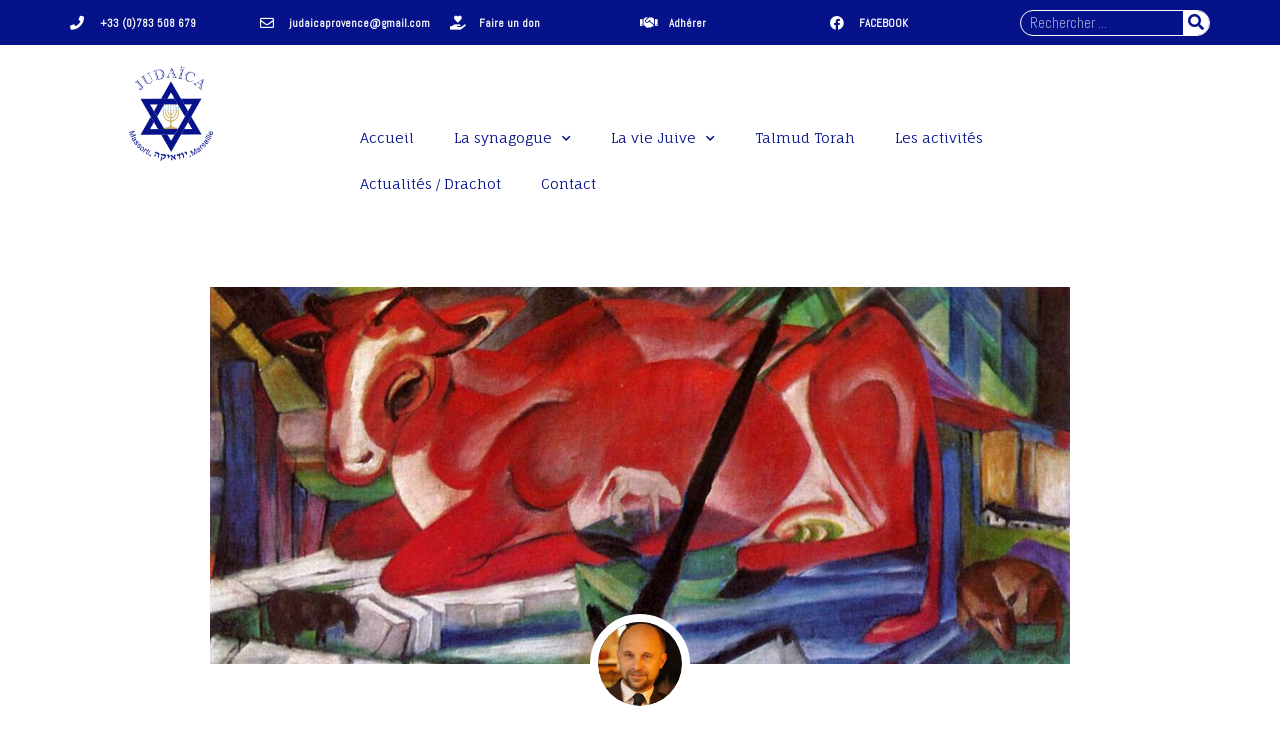

--- FILE ---
content_type: text/html; charset=UTF-8
request_url: https://judaica-massorti-marseille.com/houqat/
body_size: 17092
content:
<!doctype html>
<html lang="fr-FR">
<head>
	<meta charset="UTF-8">
	<meta name="viewport" content="width=device-width, initial-scale=1">
	<link rel="profile" href="https://gmpg.org/xfn/11">
	<meta name='robots' content='index, follow, max-image-preview:large, max-snippet:-1, max-video-preview:-1' />

	<!-- This site is optimized with the Yoast SEO plugin v26.5 - https://yoast.com/wordpress/plugins/seo/ -->
	<title>HOUQAT | Judaïca Marseille Provence</title>
	<link rel="canonical" href="https://judaica-massorti-marseille.com/houqat/" />
	<meta property="og:locale" content="fr_FR" />
	<meta property="og:type" content="article" />
	<meta property="og:title" content="HOUQAT | Judaïca Marseille Provence" />
	<meta property="og:description" content="Il existe dans la Torah deux types d’exigences (mitsvot) par rapport à l’homme : des exigences dont la rationalité peut être appréhendée de manière assez directe par tout un chacun (les michpatim) et qui relèvent du bon sens juridique commun. Par exemple, l’interdiction du meurtre, de l’adultère, du&nbsp; vol, du mensonge… Puis des exigences dont [&hellip;]" />
	<meta property="og:url" content="https://judaica-massorti-marseille.com/houqat/" />
	<meta property="og:site_name" content="Judaïca Marseille Provence" />
	<meta property="article:published_time" content="2021-06-17T15:54:44+00:00" />
	<meta property="article:modified_time" content="2021-07-26T19:19:23+00:00" />
	<meta property="og:image" content="https://judaica-massorti-marseille.com/wp-content/uploads/2021/06/PARACHA-Houkat.jpg" />
	<meta property="og:image:width" content="1200" />
	<meta property="og:image:height" content="592" />
	<meta property="og:image:type" content="image/jpeg" />
	<meta name="author" content="Yedidiah Robberechts" />
	<meta name="twitter:card" content="summary_large_image" />
	<meta name="twitter:label1" content="Écrit par" />
	<meta name="twitter:data1" content="Yedidiah Robberechts" />
	<meta name="twitter:label2" content="Durée de lecture estimée" />
	<meta name="twitter:data2" content="4 minutes" />
	<script type="application/ld+json" class="yoast-schema-graph">{"@context":"https://schema.org","@graph":[{"@type":"Article","@id":"https://judaica-massorti-marseille.com/houqat/#article","isPartOf":{"@id":"https://judaica-massorti-marseille.com/houqat/"},"author":{"name":"Yedidiah Robberechts","@id":"https://judaica-massorti-marseille.com/#/schema/person/993857c3498a8710f8363386108c503a"},"headline":"HOUQAT","datePublished":"2021-06-17T15:54:44+00:00","dateModified":"2021-07-26T19:19:23+00:00","mainEntityOfPage":{"@id":"https://judaica-massorti-marseille.com/houqat/"},"wordCount":863,"publisher":{"@id":"https://judaica-massorti-marseille.com/#organization"},"image":{"@id":"https://judaica-massorti-marseille.com/houqat/#primaryimage"},"thumbnailUrl":"https://judaica-massorti-marseille.com/wp-content/uploads/2021/06/PARACHA-Houkat.jpg","articleSection":["Drachot"],"inLanguage":"fr-FR"},{"@type":"WebPage","@id":"https://judaica-massorti-marseille.com/houqat/","url":"https://judaica-massorti-marseille.com/houqat/","name":"HOUQAT | Judaïca Marseille Provence","isPartOf":{"@id":"https://judaica-massorti-marseille.com/#website"},"primaryImageOfPage":{"@id":"https://judaica-massorti-marseille.com/houqat/#primaryimage"},"image":{"@id":"https://judaica-massorti-marseille.com/houqat/#primaryimage"},"thumbnailUrl":"https://judaica-massorti-marseille.com/wp-content/uploads/2021/06/PARACHA-Houkat.jpg","datePublished":"2021-06-17T15:54:44+00:00","dateModified":"2021-07-26T19:19:23+00:00","breadcrumb":{"@id":"https://judaica-massorti-marseille.com/houqat/#breadcrumb"},"inLanguage":"fr-FR","potentialAction":[{"@type":"ReadAction","target":["https://judaica-massorti-marseille.com/houqat/"]}]},{"@type":"ImageObject","inLanguage":"fr-FR","@id":"https://judaica-massorti-marseille.com/houqat/#primaryimage","url":"https://judaica-massorti-marseille.com/wp-content/uploads/2021/06/PARACHA-Houkat.jpg","contentUrl":"https://judaica-massorti-marseille.com/wp-content/uploads/2021/06/PARACHA-Houkat.jpg","width":1200,"height":592},{"@type":"BreadcrumbList","@id":"https://judaica-massorti-marseille.com/houqat/#breadcrumb","itemListElement":[{"@type":"ListItem","position":1,"name":"Accueil","item":"https://judaica-massorti-marseille.com/"},{"@type":"ListItem","position":2,"name":"HOUQAT"}]},{"@type":"WebSite","@id":"https://judaica-massorti-marseille.com/#website","url":"https://judaica-massorti-marseille.com/","name":"Judaïca Marseille Provence","description":"Synagogue Massorti de Marseille","publisher":{"@id":"https://judaica-massorti-marseille.com/#organization"},"potentialAction":[{"@type":"SearchAction","target":{"@type":"EntryPoint","urlTemplate":"https://judaica-massorti-marseille.com/?s={search_term_string}"},"query-input":{"@type":"PropertyValueSpecification","valueRequired":true,"valueName":"search_term_string"}}],"inLanguage":"fr-FR"},{"@type":"Organization","@id":"https://judaica-massorti-marseille.com/#organization","name":"Judaïca synagogue Massorti de Marseille","url":"https://judaica-massorti-marseille.com/","logo":{"@type":"ImageObject","inLanguage":"fr-FR","@id":"https://judaica-massorti-marseille.com/#/schema/logo/image/","url":"https://judaica-massorti-marseille.com/wp-content/uploads/2020/11/Logo-Judaica-essai.png","contentUrl":"https://judaica-massorti-marseille.com/wp-content/uploads/2020/11/Logo-Judaica-essai.png","width":530,"height":595,"caption":"Judaïca synagogue Massorti de Marseille"},"image":{"@id":"https://judaica-massorti-marseille.com/#/schema/logo/image/"}},{"@type":"Person","@id":"https://judaica-massorti-marseille.com/#/schema/person/993857c3498a8710f8363386108c503a","name":"Yedidiah Robberechts","image":{"@type":"ImageObject","inLanguage":"fr-FR","@id":"https://judaica-massorti-marseille.com/#/schema/person/image/","url":"https://judaica-massorti-marseille.com/wp-content/uploads/2020/11/Robberecht-medaillon-96x96.png","contentUrl":"https://judaica-massorti-marseille.com/wp-content/uploads/2020/11/Robberecht-medaillon-96x96.png","caption":"Yedidiah Robberechts"},"sameAs":["http://www.judaica-massorti-marseille.com"],"url":"https://judaica-massorti-marseille.com"}]}</script>
	<!-- / Yoast SEO plugin. -->


<link rel="alternate" type="application/rss+xml" title="Judaïca Marseille Provence &raquo; Flux" href="https://judaica-massorti-marseille.com/feed/" />
<link rel="alternate" type="application/rss+xml" title="Judaïca Marseille Provence &raquo; Flux des commentaires" href="https://judaica-massorti-marseille.com/comments/feed/" />
<link rel="alternate" title="oEmbed (JSON)" type="application/json+oembed" href="https://judaica-massorti-marseille.com/wp-json/oembed/1.0/embed?url=https%3A%2F%2Fjudaica-massorti-marseille.com%2Fhouqat%2F" />
<link rel="alternate" title="oEmbed (XML)" type="text/xml+oembed" href="https://judaica-massorti-marseille.com/wp-json/oembed/1.0/embed?url=https%3A%2F%2Fjudaica-massorti-marseille.com%2Fhouqat%2F&#038;format=xml" />
<style id='wp-img-auto-sizes-contain-inline-css'>
img:is([sizes=auto i],[sizes^="auto," i]){contain-intrinsic-size:3000px 1500px}
/*# sourceURL=wp-img-auto-sizes-contain-inline-css */
</style>
<style id='wp-emoji-styles-inline-css'>

	img.wp-smiley, img.emoji {
		display: inline !important;
		border: none !important;
		box-shadow: none !important;
		height: 1em !important;
		width: 1em !important;
		margin: 0 0.07em !important;
		vertical-align: -0.1em !important;
		background: none !important;
		padding: 0 !important;
	}
/*# sourceURL=wp-emoji-styles-inline-css */
</style>
<link rel='stylesheet' id='wp-block-library-css' href='https://judaica-massorti-marseille.com/wp-includes/css/dist/block-library/style.min.css?ver=1522d3' media='all' />
<style id='feedzy-rss-feeds-loop-style-inline-css'>
.wp-block-feedzy-rss-feeds-loop{display:grid;gap:24px;grid-template-columns:repeat(1,1fr)}@media(min-width:782px){.wp-block-feedzy-rss-feeds-loop.feedzy-loop-columns-2,.wp-block-feedzy-rss-feeds-loop.feedzy-loop-columns-3,.wp-block-feedzy-rss-feeds-loop.feedzy-loop-columns-4,.wp-block-feedzy-rss-feeds-loop.feedzy-loop-columns-5{grid-template-columns:repeat(2,1fr)}}@media(min-width:960px){.wp-block-feedzy-rss-feeds-loop.feedzy-loop-columns-2{grid-template-columns:repeat(2,1fr)}.wp-block-feedzy-rss-feeds-loop.feedzy-loop-columns-3{grid-template-columns:repeat(3,1fr)}.wp-block-feedzy-rss-feeds-loop.feedzy-loop-columns-4{grid-template-columns:repeat(4,1fr)}.wp-block-feedzy-rss-feeds-loop.feedzy-loop-columns-5{grid-template-columns:repeat(5,1fr)}}.wp-block-feedzy-rss-feeds-loop .wp-block-image.is-style-rounded img{border-radius:9999px}.wp-block-feedzy-rss-feeds-loop .wp-block-image:has(:is(img:not([src]),img[src=""])){display:none}

/*# sourceURL=https://judaica-massorti-marseille.com/wp-content/plugins/feedzy-rss-feeds/build/loop/style-index.css */
</style>
<style id='global-styles-inline-css'>
:root{--wp--preset--aspect-ratio--square: 1;--wp--preset--aspect-ratio--4-3: 4/3;--wp--preset--aspect-ratio--3-4: 3/4;--wp--preset--aspect-ratio--3-2: 3/2;--wp--preset--aspect-ratio--2-3: 2/3;--wp--preset--aspect-ratio--16-9: 16/9;--wp--preset--aspect-ratio--9-16: 9/16;--wp--preset--color--black: #000000;--wp--preset--color--cyan-bluish-gray: #abb8c3;--wp--preset--color--white: #ffffff;--wp--preset--color--pale-pink: #f78da7;--wp--preset--color--vivid-red: #cf2e2e;--wp--preset--color--luminous-vivid-orange: #ff6900;--wp--preset--color--luminous-vivid-amber: #fcb900;--wp--preset--color--light-green-cyan: #7bdcb5;--wp--preset--color--vivid-green-cyan: #00d084;--wp--preset--color--pale-cyan-blue: #8ed1fc;--wp--preset--color--vivid-cyan-blue: #0693e3;--wp--preset--color--vivid-purple: #9b51e0;--wp--preset--gradient--vivid-cyan-blue-to-vivid-purple: linear-gradient(135deg,rgb(6,147,227) 0%,rgb(155,81,224) 100%);--wp--preset--gradient--light-green-cyan-to-vivid-green-cyan: linear-gradient(135deg,rgb(122,220,180) 0%,rgb(0,208,130) 100%);--wp--preset--gradient--luminous-vivid-amber-to-luminous-vivid-orange: linear-gradient(135deg,rgb(252,185,0) 0%,rgb(255,105,0) 100%);--wp--preset--gradient--luminous-vivid-orange-to-vivid-red: linear-gradient(135deg,rgb(255,105,0) 0%,rgb(207,46,46) 100%);--wp--preset--gradient--very-light-gray-to-cyan-bluish-gray: linear-gradient(135deg,rgb(238,238,238) 0%,rgb(169,184,195) 100%);--wp--preset--gradient--cool-to-warm-spectrum: linear-gradient(135deg,rgb(74,234,220) 0%,rgb(151,120,209) 20%,rgb(207,42,186) 40%,rgb(238,44,130) 60%,rgb(251,105,98) 80%,rgb(254,248,76) 100%);--wp--preset--gradient--blush-light-purple: linear-gradient(135deg,rgb(255,206,236) 0%,rgb(152,150,240) 100%);--wp--preset--gradient--blush-bordeaux: linear-gradient(135deg,rgb(254,205,165) 0%,rgb(254,45,45) 50%,rgb(107,0,62) 100%);--wp--preset--gradient--luminous-dusk: linear-gradient(135deg,rgb(255,203,112) 0%,rgb(199,81,192) 50%,rgb(65,88,208) 100%);--wp--preset--gradient--pale-ocean: linear-gradient(135deg,rgb(255,245,203) 0%,rgb(182,227,212) 50%,rgb(51,167,181) 100%);--wp--preset--gradient--electric-grass: linear-gradient(135deg,rgb(202,248,128) 0%,rgb(113,206,126) 100%);--wp--preset--gradient--midnight: linear-gradient(135deg,rgb(2,3,129) 0%,rgb(40,116,252) 100%);--wp--preset--font-size--small: 13px;--wp--preset--font-size--medium: 20px;--wp--preset--font-size--large: 36px;--wp--preset--font-size--x-large: 42px;--wp--preset--spacing--20: 0.44rem;--wp--preset--spacing--30: 0.67rem;--wp--preset--spacing--40: 1rem;--wp--preset--spacing--50: 1.5rem;--wp--preset--spacing--60: 2.25rem;--wp--preset--spacing--70: 3.38rem;--wp--preset--spacing--80: 5.06rem;--wp--preset--shadow--natural: 6px 6px 9px rgba(0, 0, 0, 0.2);--wp--preset--shadow--deep: 12px 12px 50px rgba(0, 0, 0, 0.4);--wp--preset--shadow--sharp: 6px 6px 0px rgba(0, 0, 0, 0.2);--wp--preset--shadow--outlined: 6px 6px 0px -3px rgb(255, 255, 255), 6px 6px rgb(0, 0, 0);--wp--preset--shadow--crisp: 6px 6px 0px rgb(0, 0, 0);}:root { --wp--style--global--content-size: 800px;--wp--style--global--wide-size: 1200px; }:where(body) { margin: 0; }.wp-site-blocks > .alignleft { float: left; margin-right: 2em; }.wp-site-blocks > .alignright { float: right; margin-left: 2em; }.wp-site-blocks > .aligncenter { justify-content: center; margin-left: auto; margin-right: auto; }:where(.wp-site-blocks) > * { margin-block-start: 24px; margin-block-end: 0; }:where(.wp-site-blocks) > :first-child { margin-block-start: 0; }:where(.wp-site-blocks) > :last-child { margin-block-end: 0; }:root { --wp--style--block-gap: 24px; }:root :where(.is-layout-flow) > :first-child{margin-block-start: 0;}:root :where(.is-layout-flow) > :last-child{margin-block-end: 0;}:root :where(.is-layout-flow) > *{margin-block-start: 24px;margin-block-end: 0;}:root :where(.is-layout-constrained) > :first-child{margin-block-start: 0;}:root :where(.is-layout-constrained) > :last-child{margin-block-end: 0;}:root :where(.is-layout-constrained) > *{margin-block-start: 24px;margin-block-end: 0;}:root :where(.is-layout-flex){gap: 24px;}:root :where(.is-layout-grid){gap: 24px;}.is-layout-flow > .alignleft{float: left;margin-inline-start: 0;margin-inline-end: 2em;}.is-layout-flow > .alignright{float: right;margin-inline-start: 2em;margin-inline-end: 0;}.is-layout-flow > .aligncenter{margin-left: auto !important;margin-right: auto !important;}.is-layout-constrained > .alignleft{float: left;margin-inline-start: 0;margin-inline-end: 2em;}.is-layout-constrained > .alignright{float: right;margin-inline-start: 2em;margin-inline-end: 0;}.is-layout-constrained > .aligncenter{margin-left: auto !important;margin-right: auto !important;}.is-layout-constrained > :where(:not(.alignleft):not(.alignright):not(.alignfull)){max-width: var(--wp--style--global--content-size);margin-left: auto !important;margin-right: auto !important;}.is-layout-constrained > .alignwide{max-width: var(--wp--style--global--wide-size);}body .is-layout-flex{display: flex;}.is-layout-flex{flex-wrap: wrap;align-items: center;}.is-layout-flex > :is(*, div){margin: 0;}body .is-layout-grid{display: grid;}.is-layout-grid > :is(*, div){margin: 0;}body{padding-top: 0px;padding-right: 0px;padding-bottom: 0px;padding-left: 0px;}a:where(:not(.wp-element-button)){text-decoration: underline;}:root :where(.wp-element-button, .wp-block-button__link){background-color: #32373c;border-width: 0;color: #fff;font-family: inherit;font-size: inherit;font-style: inherit;font-weight: inherit;letter-spacing: inherit;line-height: inherit;padding-top: calc(0.667em + 2px);padding-right: calc(1.333em + 2px);padding-bottom: calc(0.667em + 2px);padding-left: calc(1.333em + 2px);text-decoration: none;text-transform: inherit;}.has-black-color{color: var(--wp--preset--color--black) !important;}.has-cyan-bluish-gray-color{color: var(--wp--preset--color--cyan-bluish-gray) !important;}.has-white-color{color: var(--wp--preset--color--white) !important;}.has-pale-pink-color{color: var(--wp--preset--color--pale-pink) !important;}.has-vivid-red-color{color: var(--wp--preset--color--vivid-red) !important;}.has-luminous-vivid-orange-color{color: var(--wp--preset--color--luminous-vivid-orange) !important;}.has-luminous-vivid-amber-color{color: var(--wp--preset--color--luminous-vivid-amber) !important;}.has-light-green-cyan-color{color: var(--wp--preset--color--light-green-cyan) !important;}.has-vivid-green-cyan-color{color: var(--wp--preset--color--vivid-green-cyan) !important;}.has-pale-cyan-blue-color{color: var(--wp--preset--color--pale-cyan-blue) !important;}.has-vivid-cyan-blue-color{color: var(--wp--preset--color--vivid-cyan-blue) !important;}.has-vivid-purple-color{color: var(--wp--preset--color--vivid-purple) !important;}.has-black-background-color{background-color: var(--wp--preset--color--black) !important;}.has-cyan-bluish-gray-background-color{background-color: var(--wp--preset--color--cyan-bluish-gray) !important;}.has-white-background-color{background-color: var(--wp--preset--color--white) !important;}.has-pale-pink-background-color{background-color: var(--wp--preset--color--pale-pink) !important;}.has-vivid-red-background-color{background-color: var(--wp--preset--color--vivid-red) !important;}.has-luminous-vivid-orange-background-color{background-color: var(--wp--preset--color--luminous-vivid-orange) !important;}.has-luminous-vivid-amber-background-color{background-color: var(--wp--preset--color--luminous-vivid-amber) !important;}.has-light-green-cyan-background-color{background-color: var(--wp--preset--color--light-green-cyan) !important;}.has-vivid-green-cyan-background-color{background-color: var(--wp--preset--color--vivid-green-cyan) !important;}.has-pale-cyan-blue-background-color{background-color: var(--wp--preset--color--pale-cyan-blue) !important;}.has-vivid-cyan-blue-background-color{background-color: var(--wp--preset--color--vivid-cyan-blue) !important;}.has-vivid-purple-background-color{background-color: var(--wp--preset--color--vivid-purple) !important;}.has-black-border-color{border-color: var(--wp--preset--color--black) !important;}.has-cyan-bluish-gray-border-color{border-color: var(--wp--preset--color--cyan-bluish-gray) !important;}.has-white-border-color{border-color: var(--wp--preset--color--white) !important;}.has-pale-pink-border-color{border-color: var(--wp--preset--color--pale-pink) !important;}.has-vivid-red-border-color{border-color: var(--wp--preset--color--vivid-red) !important;}.has-luminous-vivid-orange-border-color{border-color: var(--wp--preset--color--luminous-vivid-orange) !important;}.has-luminous-vivid-amber-border-color{border-color: var(--wp--preset--color--luminous-vivid-amber) !important;}.has-light-green-cyan-border-color{border-color: var(--wp--preset--color--light-green-cyan) !important;}.has-vivid-green-cyan-border-color{border-color: var(--wp--preset--color--vivid-green-cyan) !important;}.has-pale-cyan-blue-border-color{border-color: var(--wp--preset--color--pale-cyan-blue) !important;}.has-vivid-cyan-blue-border-color{border-color: var(--wp--preset--color--vivid-cyan-blue) !important;}.has-vivid-purple-border-color{border-color: var(--wp--preset--color--vivid-purple) !important;}.has-vivid-cyan-blue-to-vivid-purple-gradient-background{background: var(--wp--preset--gradient--vivid-cyan-blue-to-vivid-purple) !important;}.has-light-green-cyan-to-vivid-green-cyan-gradient-background{background: var(--wp--preset--gradient--light-green-cyan-to-vivid-green-cyan) !important;}.has-luminous-vivid-amber-to-luminous-vivid-orange-gradient-background{background: var(--wp--preset--gradient--luminous-vivid-amber-to-luminous-vivid-orange) !important;}.has-luminous-vivid-orange-to-vivid-red-gradient-background{background: var(--wp--preset--gradient--luminous-vivid-orange-to-vivid-red) !important;}.has-very-light-gray-to-cyan-bluish-gray-gradient-background{background: var(--wp--preset--gradient--very-light-gray-to-cyan-bluish-gray) !important;}.has-cool-to-warm-spectrum-gradient-background{background: var(--wp--preset--gradient--cool-to-warm-spectrum) !important;}.has-blush-light-purple-gradient-background{background: var(--wp--preset--gradient--blush-light-purple) !important;}.has-blush-bordeaux-gradient-background{background: var(--wp--preset--gradient--blush-bordeaux) !important;}.has-luminous-dusk-gradient-background{background: var(--wp--preset--gradient--luminous-dusk) !important;}.has-pale-ocean-gradient-background{background: var(--wp--preset--gradient--pale-ocean) !important;}.has-electric-grass-gradient-background{background: var(--wp--preset--gradient--electric-grass) !important;}.has-midnight-gradient-background{background: var(--wp--preset--gradient--midnight) !important;}.has-small-font-size{font-size: var(--wp--preset--font-size--small) !important;}.has-medium-font-size{font-size: var(--wp--preset--font-size--medium) !important;}.has-large-font-size{font-size: var(--wp--preset--font-size--large) !important;}.has-x-large-font-size{font-size: var(--wp--preset--font-size--x-large) !important;}
:root :where(.wp-block-pullquote){font-size: 1.5em;line-height: 1.6;}
/*# sourceURL=global-styles-inline-css */
</style>
<link rel='stylesheet' id='eae-css-css' href='https://judaica-massorti-marseille.com/wp-content/plugins/addon-elements-for-elementor-page-builder/assets/css/eae.min.css?ver=1.14.4' media='all' />
<link rel='stylesheet' id='eae-peel-css-css' href='https://judaica-massorti-marseille.com/wp-content/plugins/addon-elements-for-elementor-page-builder/assets/lib/peel/peel.css?ver=1.14.4' media='all' />
<link rel='stylesheet' id='font-awesome-4-shim-css' href='https://judaica-massorti-marseille.com/wp-content/plugins/elementor/assets/lib/font-awesome/css/v4-shims.min.css?ver=1.0' media='all' />
<link rel='stylesheet' id='font-awesome-5-all-css' href='https://judaica-massorti-marseille.com/wp-content/plugins/elementor/assets/lib/font-awesome/css/all.min.css?ver=1.0' media='all' />
<link rel='stylesheet' id='vegas-css-css' href='https://judaica-massorti-marseille.com/wp-content/plugins/addon-elements-for-elementor-page-builder/assets/lib/vegas/vegas.min.css?ver=2.4.0' media='all' />
<link rel='stylesheet' id='hello-elementor-css' href='https://judaica-massorti-marseille.com/wp-content/themes/hello-elementor/assets/css/reset.css?ver=3.4.5' media='all' />
<link rel='stylesheet' id='hello-elementor-theme-style-css' href='https://judaica-massorti-marseille.com/wp-content/themes/hello-elementor/assets/css/theme.css?ver=3.4.5' media='all' />
<link rel='stylesheet' id='hello-elementor-header-footer-css' href='https://judaica-massorti-marseille.com/wp-content/themes/hello-elementor/assets/css/header-footer.css?ver=3.4.5' media='all' />
<link rel='stylesheet' id='elementor-frontend-css' href='https://judaica-massorti-marseille.com/wp-content/uploads/elementor/css/custom-frontend.min.css?ver=1765298180' media='all' />
<link rel='stylesheet' id='elementor-post-7-css' href='https://judaica-massorti-marseille.com/wp-content/uploads/elementor/css/post-7.css?ver=1765298180' media='all' />
<link rel='stylesheet' id='widget-icon-list-css' href='https://judaica-massorti-marseille.com/wp-content/uploads/elementor/css/custom-widget-icon-list.min.css?ver=1765298180' media='all' />
<link rel='stylesheet' id='widget-search-form-css' href='https://judaica-massorti-marseille.com/wp-content/plugins/elementor-pro/assets/css/widget-search-form.min.css?ver=3.33.2' media='all' />
<link rel='stylesheet' id='elementor-icons-shared-0-css' href='https://judaica-massorti-marseille.com/wp-content/plugins/elementor/assets/lib/font-awesome/css/fontawesome.min.css?ver=5.15.3' media='all' />
<link rel='stylesheet' id='elementor-icons-fa-solid-css' href='https://judaica-massorti-marseille.com/wp-content/plugins/elementor/assets/lib/font-awesome/css/solid.min.css?ver=5.15.3' media='all' />
<link rel='stylesheet' id='widget-image-css' href='https://judaica-massorti-marseille.com/wp-content/plugins/elementor/assets/css/widget-image.min.css?ver=3.33.4' media='all' />
<link rel='stylesheet' id='widget-nav-menu-css' href='https://judaica-massorti-marseille.com/wp-content/uploads/elementor/css/custom-pro-widget-nav-menu.min.css?ver=1765298180' media='all' />
<link rel='stylesheet' id='widget-heading-css' href='https://judaica-massorti-marseille.com/wp-content/plugins/elementor/assets/css/widget-heading.min.css?ver=3.33.4' media='all' />
<link rel='stylesheet' id='widget-form-css' href='https://judaica-massorti-marseille.com/wp-content/plugins/elementor-pro/assets/css/widget-form.min.css?ver=3.33.2' media='all' />
<link rel='stylesheet' id='widget-author-box-css' href='https://judaica-massorti-marseille.com/wp-content/plugins/elementor-pro/assets/css/widget-author-box.min.css?ver=3.33.2' media='all' />
<link rel='stylesheet' id='widget-post-info-css' href='https://judaica-massorti-marseille.com/wp-content/plugins/elementor-pro/assets/css/widget-post-info.min.css?ver=3.33.2' media='all' />
<link rel='stylesheet' id='elementor-icons-fa-regular-css' href='https://judaica-massorti-marseille.com/wp-content/plugins/elementor/assets/lib/font-awesome/css/regular.min.css?ver=5.15.3' media='all' />
<link rel='stylesheet' id='widget-share-buttons-css' href='https://judaica-massorti-marseille.com/wp-content/plugins/elementor-pro/assets/css/widget-share-buttons.min.css?ver=3.33.2' media='all' />
<link rel='stylesheet' id='e-apple-webkit-css' href='https://judaica-massorti-marseille.com/wp-content/uploads/elementor/css/custom-apple-webkit.min.css?ver=1765298180' media='all' />
<link rel='stylesheet' id='elementor-icons-fa-brands-css' href='https://judaica-massorti-marseille.com/wp-content/plugins/elementor/assets/lib/font-awesome/css/brands.min.css?ver=5.15.3' media='all' />
<link rel='stylesheet' id='widget-divider-css' href='https://judaica-massorti-marseille.com/wp-content/plugins/elementor/assets/css/widget-divider.min.css?ver=3.33.4' media='all' />
<link rel='stylesheet' id='widget-post-navigation-css' href='https://judaica-massorti-marseille.com/wp-content/plugins/elementor-pro/assets/css/widget-post-navigation.min.css?ver=3.33.2' media='all' />
<link rel='stylesheet' id='feedzy-rss-feeds-elementor-css' href='https://judaica-massorti-marseille.com/wp-content/plugins/feedzy-rss-feeds/css/feedzy-rss-feeds.css?ver=1' media='all' />
<link rel='stylesheet' id='elementor-icons-css' href='https://judaica-massorti-marseille.com/wp-content/plugins/elementor/assets/lib/eicons/css/elementor-icons.min.css?ver=5.44.0' media='all' />
<link rel='stylesheet' id='she-header-style-css' href='https://judaica-massorti-marseille.com/wp-content/plugins/sticky-header-effects-for-elementor/assets/css/she-header-style.css?ver=2.1.5' media='all' />
<link rel='stylesheet' id='elementor-post-1469-css' href='https://judaica-massorti-marseille.com/wp-content/uploads/elementor/css/post-1469.css?ver=1765298180' media='all' />
<link rel='stylesheet' id='elementor-post-205-css' href='https://judaica-massorti-marseille.com/wp-content/uploads/elementor/css/post-205.css?ver=1765298181' media='all' />
<link rel='stylesheet' id='elementor-post-1086-css' href='https://judaica-massorti-marseille.com/wp-content/uploads/elementor/css/post-1086.css?ver=1765299023' media='all' />
<link rel='stylesheet' id='eael-general-css' href='https://judaica-massorti-marseille.com/wp-content/plugins/essential-addons-for-elementor-lite/assets/front-end/css/view/general.min.css?ver=6.5.3' media='all' />
<link rel='stylesheet' id='bdt-uikit-css' href='https://judaica-massorti-marseille.com/wp-content/plugins/bdthemes-element-pack-lite/assets/css/bdt-uikit.css?ver=3.21.7' media='all' />
<link rel='stylesheet' id='ep-helper-css' href='https://judaica-massorti-marseille.com/wp-content/plugins/bdthemes-element-pack-lite/assets/css/ep-helper.css?ver=8.3.9' media='all' />
<link rel='stylesheet' id='elementor-gf-faunaone-css' href='https://fonts.googleapis.com/css?family=Fauna+One:100,100italic,200,200italic,300,300italic,400,400italic,500,500italic,600,600italic,700,700italic,800,800italic,900,900italic&#038;display=auto' media='all' />
<link rel='stylesheet' id='elementor-gf-robotoslab-css' href='https://fonts.googleapis.com/css?family=Roboto+Slab:100,100italic,200,200italic,300,300italic,400,400italic,500,500italic,600,600italic,700,700italic,800,800italic,900,900italic&#038;display=auto' media='all' />
<link rel='stylesheet' id='elementor-gf-abel-css' href='https://fonts.googleapis.com/css?family=Abel:100,100italic,200,200italic,300,300italic,400,400italic,500,500italic,600,600italic,700,700italic,800,800italic,900,900italic&#038;display=auto' media='all' />
<link rel='stylesheet' id='elementor-gf-roboto-css' href='https://fonts.googleapis.com/css?family=Roboto:100,100italic,200,200italic,300,300italic,400,400italic,500,500italic,600,600italic,700,700italic,800,800italic,900,900italic&#038;display=auto' media='all' />
<script src="https://judaica-massorti-marseille.com/wp-content/plugins/addon-elements-for-elementor-page-builder/assets/js/iconHelper.js?ver=1.0" id="eae-iconHelper-js"></script>
<script src="https://judaica-massorti-marseille.com/wp-includes/js/jquery/jquery.min.js?ver=3.7.1" id="jquery-core-js"></script>
<script src="https://judaica-massorti-marseille.com/wp-includes/js/jquery/jquery-migrate.min.js?ver=3.4.1" id="jquery-migrate-js"></script>
<script src="https://judaica-massorti-marseille.com/wp-content/plugins/sticky-header-effects-for-elementor/assets/js/she-header.js?ver=2.1.5" id="she-header-js"></script>
<link rel="https://api.w.org/" href="https://judaica-massorti-marseille.com/wp-json/" /><link rel="alternate" title="JSON" type="application/json" href="https://judaica-massorti-marseille.com/wp-json/wp/v2/posts/1753" /><link rel="EditURI" type="application/rsd+xml" title="RSD" href="https://judaica-massorti-marseille.com/xmlrpc.php?rsd" />

<link rel='shortlink' href='https://judaica-massorti-marseille.com/?p=1753' />
<style type="text/css">
.feedzy-rss-link-icon:after {
	content: url("https://judaica-massorti-marseille.com/wp-content/plugins/feedzy-rss-feeds/img/external-link.png");
	margin-left: 3px;
}
</style>
		<meta name="generator" content="Elementor 3.33.4; features: additional_custom_breakpoints; settings: css_print_method-external, google_font-enabled, font_display-auto">
			<style>
				.e-con.e-parent:nth-of-type(n+4):not(.e-lazyloaded):not(.e-no-lazyload),
				.e-con.e-parent:nth-of-type(n+4):not(.e-lazyloaded):not(.e-no-lazyload) * {
					background-image: none !important;
				}
				@media screen and (max-height: 1024px) {
					.e-con.e-parent:nth-of-type(n+3):not(.e-lazyloaded):not(.e-no-lazyload),
					.e-con.e-parent:nth-of-type(n+3):not(.e-lazyloaded):not(.e-no-lazyload) * {
						background-image: none !important;
					}
				}
				@media screen and (max-height: 640px) {
					.e-con.e-parent:nth-of-type(n+2):not(.e-lazyloaded):not(.e-no-lazyload),
					.e-con.e-parent:nth-of-type(n+2):not(.e-lazyloaded):not(.e-no-lazyload) * {
						background-image: none !important;
					}
				}
			</style>
			<link rel="icon" href="https://judaica-massorti-marseille.com/wp-content/uploads/2020/10/cropped-Massorti-favicon-32x32.png" sizes="32x32" />
<link rel="icon" href="https://judaica-massorti-marseille.com/wp-content/uploads/2020/10/cropped-Massorti-favicon-192x192.png" sizes="192x192" />
<link rel="apple-touch-icon" href="https://judaica-massorti-marseille.com/wp-content/uploads/2020/10/cropped-Massorti-favicon-180x180.png" />
<meta name="msapplication-TileImage" content="https://judaica-massorti-marseille.com/wp-content/uploads/2020/10/cropped-Massorti-favicon-270x270.png" />
		<style id="wp-custom-css">
			.elementor-heading-title.elementor-size-default {
    color: var(--e-global-color-8298a0d);
    font-size: 37px;
    font-weight: 600;
}
.single-post .elementor .elementor-widget-container p	{
		color:black;
    font-size: 17px;
    font-weight: 900;
}
		</style>
		</head>
<body class="wp-singular post-template-default single single-post postid-1753 single-format-standard wp-custom-logo wp-embed-responsive wp-theme-hello-elementor hello-elementor-default elementor-default elementor-kit-7 elementor-page-1086">


<a class="skip-link screen-reader-text" href="#content">Aller au contenu</a>

		<header data-elementor-type="header" data-elementor-id="1469" class="elementor elementor-1469 elementor-location-header" data-elementor-post-type="elementor_library">
					<section class="has_eae_slider elementor-section elementor-top-section elementor-element elementor-element-3ee039d7 elementor-section-height-min-height elementor-section-content-middle elementor-hidden-phone elementor-section-boxed elementor-section-height-default elementor-section-items-middle" data-eae-slider="71945" data-id="3ee039d7" data-element_type="section" data-settings="{&quot;background_background&quot;:&quot;classic&quot;}">
						<div class="elementor-container elementor-column-gap-no">
					<div class="has_eae_slider elementor-column elementor-col-16 elementor-top-column elementor-element elementor-element-21a4c864" data-eae-slider="9076" data-id="21a4c864" data-element_type="column">
			<div class="elementor-widget-wrap elementor-element-populated">
						<div class="elementor-element elementor-element-488f7b73 elementor-mobile-align-left elementor-hidden-phone elementor-list-item-link-inline elementor-widget elementor-widget-icon-list" data-id="488f7b73" data-element_type="widget" data-widget_type="icon-list.default">
				<div class="elementor-widget-container">
							<ul class="elementor-icon-list-items">
							<li class="elementor-icon-list-item">
											<a href="tel:+33%20783%20508%20679">

												<span class="elementor-icon-list-icon">
							<i aria-hidden="true" class="fas fa-phone"></i>						</span>
										<span class="elementor-icon-list-text">+33 (0)783 508 679</span>
											</a>
									</li>
						</ul>
						</div>
				</div>
					</div>
		</div>
				<div class="has_eae_slider elementor-column elementor-col-16 elementor-top-column elementor-element elementor-element-31d0fb5" data-eae-slider="55886" data-id="31d0fb5" data-element_type="column">
			<div class="elementor-widget-wrap elementor-element-populated">
						<div class="elementor-element elementor-element-a5886a1 elementor-mobile-align-left elementor-hidden-phone elementor-list-item-link-inline elementor-widget elementor-widget-icon-list" data-id="a5886a1" data-element_type="widget" data-widget_type="icon-list.default">
				<div class="elementor-widget-container">
							<ul class="elementor-icon-list-items">
							<li class="elementor-icon-list-item">
											<a href="mailto:judaicaprovence@gmail.com">

												<span class="elementor-icon-list-icon">
							<i aria-hidden="true" class="far fa-envelope"></i>						</span>
										<span class="elementor-icon-list-text">judaicaprovence@gmail.com</span>
											</a>
									</li>
						</ul>
						</div>
				</div>
					</div>
		</div>
				<div class="has_eae_slider elementor-column elementor-col-16 elementor-top-column elementor-element elementor-element-1953e5e" data-eae-slider="1354" data-id="1953e5e" data-element_type="column">
			<div class="elementor-widget-wrap elementor-element-populated">
						<div class="elementor-element elementor-element-4a7fe17 elementor-mobile-align-left elementor-hidden-phone elementor-list-item-link-inline elementor-widget elementor-widget-icon-list" data-id="4a7fe17" data-element_type="widget" data-widget_type="icon-list.default">
				<div class="elementor-widget-container">
							<ul class="elementor-icon-list-items">
							<li class="elementor-icon-list-item">
											<a href="https://www.helloasso.com/associations/judaica/formulaires/1/widget" target="_blank">

												<span class="elementor-icon-list-icon">
							<i aria-hidden="true" class="fas fa-hand-holding-heart"></i>						</span>
										<span class="elementor-icon-list-text">Faire un don </span>
											</a>
									</li>
						</ul>
						</div>
				</div>
					</div>
		</div>
				<div class="has_eae_slider elementor-column elementor-col-16 elementor-top-column elementor-element elementor-element-07329b6" data-eae-slider="44543" data-id="07329b6" data-element_type="column">
			<div class="elementor-widget-wrap elementor-element-populated">
						<div class="elementor-element elementor-element-bf0c372 elementor-mobile-align-left elementor-hidden-phone elementor-list-item-link-inline elementor-widget elementor-widget-icon-list" data-id="bf0c372" data-element_type="widget" data-widget_type="icon-list.default">
				<div class="elementor-widget-container">
							<ul class="elementor-icon-list-items">
							<li class="elementor-icon-list-item">
											<a href="https://www.helloasso.com/associations/judaica/adhesions/adhesion-judaica-2025" target="_blank">

												<span class="elementor-icon-list-icon">
							<i aria-hidden="true" class="fas fa-handshake"></i>						</span>
										<span class="elementor-icon-list-text">Adhérer</span>
											</a>
									</li>
						</ul>
						</div>
				</div>
					</div>
		</div>
				<div class="has_eae_slider elementor-column elementor-col-16 elementor-top-column elementor-element elementor-element-5c6f7e6" data-eae-slider="80657" data-id="5c6f7e6" data-element_type="column">
			<div class="elementor-widget-wrap elementor-element-populated">
						<div class="elementor-element elementor-element-52fe588 elementor-mobile-align-left elementor-hidden-phone elementor-list-item-link-inline elementor-widget elementor-widget-icon-list" data-id="52fe588" data-element_type="widget" data-widget_type="icon-list.default">
				<div class="elementor-widget-container">
							<ul class="elementor-icon-list-items">
							<li class="elementor-icon-list-item">
											<a href="https://www.facebook.com/judaica.massilia/">

												<span class="elementor-icon-list-icon">
							<i aria-hidden="true" class="fab fa-facebook"></i>						</span>
										<span class="elementor-icon-list-text">FACEBOOK</span>
											</a>
									</li>
						</ul>
						</div>
				</div>
					</div>
		</div>
				<div class="has_eae_slider elementor-column elementor-col-16 elementor-top-column elementor-element elementor-element-7c073ef" data-eae-slider="17620" data-id="7c073ef" data-element_type="column">
			<div class="elementor-widget-wrap elementor-element-populated">
						<div class="elementor-element elementor-element-f10fda0 elementor-search-form--skin-classic elementor-search-form--button-type-icon elementor-search-form--icon-search elementor-widget elementor-widget-search-form" data-id="f10fda0" data-element_type="widget" data-settings="{&quot;skin&quot;:&quot;classic&quot;}" data-widget_type="search-form.default">
				<div class="elementor-widget-container">
							<search role="search">
			<form class="elementor-search-form" action="https://judaica-massorti-marseille.com" method="get">
												<div class="elementor-search-form__container">
					<label class="elementor-screen-only" for="elementor-search-form-f10fda0">Rechercher </label>

					
					<input id="elementor-search-form-f10fda0" placeholder="Rechercher ..." class="elementor-search-form__input" type="search" name="s" value="">
					
											<button class="elementor-search-form__submit" type="submit" aria-label="Rechercher ">
															<i aria-hidden="true" class="fas fa-search"></i>													</button>
					
									</div>
			</form>
		</search>
						</div>
				</div>
					</div>
		</div>
					</div>
		</section>
		<div class="has_eae_slider elementor-element elementor-element-569b9d8 e-con-full e-flex e-con e-parent" data-eae-slider="88587" data-id="569b9d8" data-element_type="container">
		<div class="has_eae_slider elementor-element elementor-element-b1315e8 e-con-full e-flex e-con e-child" data-eae-slider="29076" data-id="b1315e8" data-element_type="container">
				<div class="elementor-element elementor-element-7b4eb78 elementor-widget elementor-widget-theme-site-logo elementor-widget-image" data-id="7b4eb78" data-element_type="widget" data-widget_type="theme-site-logo.default">
				<div class="elementor-widget-container">
											<a href="https://judaica-massorti-marseille.com">
			<img width="530" height="595" src="https://judaica-massorti-marseille.com/wp-content/uploads/2021/04/Logo-Judaïca-hebreu.png" class="attachment-full size-full wp-image-1662" alt="" srcset="https://judaica-massorti-marseille.com/wp-content/uploads/2021/04/Logo-Judaïca-hebreu.png 530w, https://judaica-massorti-marseille.com/wp-content/uploads/2021/04/Logo-Judaïca-hebreu-267x300.png 267w" sizes="(max-width: 530px) 100vw, 530px" />				</a>
											</div>
				</div>
				</div>
		<div class="has_eae_slider elementor-element elementor-element-4a2baf0 e-con-full e-flex e-con e-child" data-eae-slider="12231" data-id="4a2baf0" data-element_type="container">
				<div class="elementor-element elementor-element-beea017 elementor-nav-menu--stretch elementor-nav-menu--dropdown-tablet elementor-nav-menu__text-align-aside elementor-nav-menu--toggle elementor-nav-menu--burger elementor-widget elementor-widget-nav-menu" data-id="beea017" data-element_type="widget" data-settings="{&quot;submenu_icon&quot;:{&quot;value&quot;:&quot;&lt;i class=\&quot;fas fa-chevron-down\&quot; aria-hidden=\&quot;true\&quot;&gt;&lt;\/i&gt;&quot;,&quot;library&quot;:&quot;fa-solid&quot;},&quot;full_width&quot;:&quot;stretch&quot;,&quot;layout&quot;:&quot;horizontal&quot;,&quot;toggle&quot;:&quot;burger&quot;}" data-widget_type="nav-menu.default">
				<div class="elementor-widget-container">
								<nav aria-label="Menu" class="elementor-nav-menu--main elementor-nav-menu__container elementor-nav-menu--layout-horizontal e--pointer-underline e--animation-fade">
				<ul id="menu-1-beea017" class="elementor-nav-menu"><li class="menu-item menu-item-type-post_type menu-item-object-page menu-item-home menu-item-148"><a href="https://judaica-massorti-marseille.com/" class="elementor-item">Accueil</a></li>
<li class="menu-item menu-item-type-custom menu-item-object-custom menu-item-has-children menu-item-323"><a href="https://judaica-massorti-marseille.com/la-synagogue" class="elementor-item">La synagogue</a>
<ul class="sub-menu elementor-nav-menu--dropdown">
	<li class="menu-item menu-item-type-custom menu-item-object-custom menu-item-333"><a href="https://judaica-massorti-marseille.com/la-synagogue/#officiants" class="elementor-sub-item elementor-item-anchor">Nos responsables religieux</a></li>
	<li class="menu-item menu-item-type-custom menu-item-object-custom menu-item-334"><a href="https://judaica-massorti-marseille.com/la-synagogue/#administration" class="elementor-sub-item elementor-item-anchor">Nos administrateurs</a></li>
	<li class="menu-item menu-item-type-custom menu-item-object-custom menu-item-335"><a href="https://judaica-massorti-marseille.com/la-synagogue/#adhesion" class="elementor-sub-item elementor-item-anchor">Adhérer / Nous rejoindre</a></li>
	<li class="menu-item menu-item-type-custom menu-item-object-custom menu-item-336"><a href="https://judaica-massorti-marseille.com/la-synagogue/#massorti" class="elementor-sub-item elementor-item-anchor">Le mouvement Massorti</a></li>
	<li class="menu-item menu-item-type-custom menu-item-object-custom menu-item-337"><a href="https://judaica-massorti-marseille.com/la-synagogue/#vrai-faux" class="elementor-sub-item elementor-item-anchor">Vrai / Faux</a></li>
</ul>
</li>
<li class="menu-item menu-item-type-custom menu-item-object-custom menu-item-has-children menu-item-186"><a href="https://judaica-massorti-marseille.com/la-vie-juive/" class="elementor-item">La vie Juive</a>
<ul class="sub-menu elementor-nav-menu--dropdown">
	<li class="menu-item menu-item-type-custom menu-item-object-custom menu-item-has-children menu-item-196"><a href="https://judaica-massorti-marseille.com/la-vie-juive/" class="elementor-sub-item">La vie familiale</a>
	<ul class="sub-menu elementor-nav-menu--dropdown">
		<li class="menu-item menu-item-type-custom menu-item-object-custom menu-item-191"><a href="https://judaica-massorti-marseille.com/la-vie-juive/#naissance" class="elementor-sub-item elementor-item-anchor">La circoncision / nomination</a></li>
		<li class="menu-item menu-item-type-custom menu-item-object-custom menu-item-192"><a href="https://judaica-massorti-marseille.com/la-vie-juive/#bar-bat-mitzvah" class="elementor-sub-item elementor-item-anchor">La Bat et Bar Mitzvah</a></li>
		<li class="menu-item menu-item-type-custom menu-item-object-custom menu-item-193"><a href="https://judaica-massorti-marseille.com/la-vie-juive/#mariage-houpa" class="elementor-sub-item elementor-item-anchor">Le Mariage (Houpah)</a></li>
		<li class="menu-item menu-item-type-custom menu-item-object-custom menu-item-194"><a href="https://judaica-massorti-marseille.com/la-vie-juive/#conversion" class="elementor-sub-item elementor-item-anchor">La conversion</a></li>
		<li class="menu-item menu-item-type-post_type menu-item-object-page menu-item-594"><a href="https://judaica-massorti-marseille.com/le-deuil/" class="elementor-sub-item">Le deuil</a></li>
	</ul>
</li>
	<li class="menu-item menu-item-type-custom menu-item-object-custom menu-item-has-children menu-item-197"><a href="https://judaica-massorti-marseille.com/la-vie-religieuse/#" class="elementor-sub-item elementor-item-anchor">La vie religieuse</a>
	<ul class="sub-menu elementor-nav-menu--dropdown">
		<li class="menu-item menu-item-type-custom menu-item-object-custom menu-item-198"><a href="https://judaica-massorti-marseille.com/la-vie-religieuse/#nos-offices" class="elementor-sub-item elementor-item-anchor">Nos offices</a></li>
		<li class="menu-item menu-item-type-custom menu-item-object-custom menu-item-199"><a href="https://judaica-massorti-marseille.com/la-vie-religieuse/#fetes-religieuses" class="elementor-sub-item elementor-item-anchor">Les fêtes Juives</a></li>
	</ul>
</li>
</ul>
</li>
<li class="menu-item menu-item-type-post_type menu-item-object-page menu-item-372"><a href="https://judaica-massorti-marseille.com/la-jeunesse/" class="elementor-item">Talmud Torah</a></li>
<li class="menu-item menu-item-type-post_type menu-item-object-page menu-item-339"><a href="https://judaica-massorti-marseille.com/les-activites/" class="elementor-item">Les activités</a></li>
<li class="menu-item menu-item-type-post_type menu-item-object-page menu-item-519"><a href="https://judaica-massorti-marseille.com/actualites-drachot/" class="elementor-item">Actualités / Drachot</a></li>
<li class="menu-item menu-item-type-custom menu-item-object-custom menu-item-home menu-item-189"><a href="https://judaica-massorti-marseille.com/#contact-plan" class="elementor-item elementor-item-anchor">Contact</a></li>
</ul>			</nav>
					<div class="elementor-menu-toggle" role="button" tabindex="0" aria-label="Permuter le menu" aria-expanded="false">
			<i aria-hidden="true" role="presentation" class="elementor-menu-toggle__icon--open eicon-menu-bar"></i><i aria-hidden="true" role="presentation" class="elementor-menu-toggle__icon--close eicon-close"></i>		</div>
					<nav class="elementor-nav-menu--dropdown elementor-nav-menu__container" aria-hidden="true">
				<ul id="menu-2-beea017" class="elementor-nav-menu"><li class="menu-item menu-item-type-post_type menu-item-object-page menu-item-home menu-item-148"><a href="https://judaica-massorti-marseille.com/" class="elementor-item" tabindex="-1">Accueil</a></li>
<li class="menu-item menu-item-type-custom menu-item-object-custom menu-item-has-children menu-item-323"><a href="https://judaica-massorti-marseille.com/la-synagogue" class="elementor-item" tabindex="-1">La synagogue</a>
<ul class="sub-menu elementor-nav-menu--dropdown">
	<li class="menu-item menu-item-type-custom menu-item-object-custom menu-item-333"><a href="https://judaica-massorti-marseille.com/la-synagogue/#officiants" class="elementor-sub-item elementor-item-anchor" tabindex="-1">Nos responsables religieux</a></li>
	<li class="menu-item menu-item-type-custom menu-item-object-custom menu-item-334"><a href="https://judaica-massorti-marseille.com/la-synagogue/#administration" class="elementor-sub-item elementor-item-anchor" tabindex="-1">Nos administrateurs</a></li>
	<li class="menu-item menu-item-type-custom menu-item-object-custom menu-item-335"><a href="https://judaica-massorti-marseille.com/la-synagogue/#adhesion" class="elementor-sub-item elementor-item-anchor" tabindex="-1">Adhérer / Nous rejoindre</a></li>
	<li class="menu-item menu-item-type-custom menu-item-object-custom menu-item-336"><a href="https://judaica-massorti-marseille.com/la-synagogue/#massorti" class="elementor-sub-item elementor-item-anchor" tabindex="-1">Le mouvement Massorti</a></li>
	<li class="menu-item menu-item-type-custom menu-item-object-custom menu-item-337"><a href="https://judaica-massorti-marseille.com/la-synagogue/#vrai-faux" class="elementor-sub-item elementor-item-anchor" tabindex="-1">Vrai / Faux</a></li>
</ul>
</li>
<li class="menu-item menu-item-type-custom menu-item-object-custom menu-item-has-children menu-item-186"><a href="https://judaica-massorti-marseille.com/la-vie-juive/" class="elementor-item" tabindex="-1">La vie Juive</a>
<ul class="sub-menu elementor-nav-menu--dropdown">
	<li class="menu-item menu-item-type-custom menu-item-object-custom menu-item-has-children menu-item-196"><a href="https://judaica-massorti-marseille.com/la-vie-juive/" class="elementor-sub-item" tabindex="-1">La vie familiale</a>
	<ul class="sub-menu elementor-nav-menu--dropdown">
		<li class="menu-item menu-item-type-custom menu-item-object-custom menu-item-191"><a href="https://judaica-massorti-marseille.com/la-vie-juive/#naissance" class="elementor-sub-item elementor-item-anchor" tabindex="-1">La circoncision / nomination</a></li>
		<li class="menu-item menu-item-type-custom menu-item-object-custom menu-item-192"><a href="https://judaica-massorti-marseille.com/la-vie-juive/#bar-bat-mitzvah" class="elementor-sub-item elementor-item-anchor" tabindex="-1">La Bat et Bar Mitzvah</a></li>
		<li class="menu-item menu-item-type-custom menu-item-object-custom menu-item-193"><a href="https://judaica-massorti-marseille.com/la-vie-juive/#mariage-houpa" class="elementor-sub-item elementor-item-anchor" tabindex="-1">Le Mariage (Houpah)</a></li>
		<li class="menu-item menu-item-type-custom menu-item-object-custom menu-item-194"><a href="https://judaica-massorti-marseille.com/la-vie-juive/#conversion" class="elementor-sub-item elementor-item-anchor" tabindex="-1">La conversion</a></li>
		<li class="menu-item menu-item-type-post_type menu-item-object-page menu-item-594"><a href="https://judaica-massorti-marseille.com/le-deuil/" class="elementor-sub-item" tabindex="-1">Le deuil</a></li>
	</ul>
</li>
	<li class="menu-item menu-item-type-custom menu-item-object-custom menu-item-has-children menu-item-197"><a href="https://judaica-massorti-marseille.com/la-vie-religieuse/#" class="elementor-sub-item elementor-item-anchor" tabindex="-1">La vie religieuse</a>
	<ul class="sub-menu elementor-nav-menu--dropdown">
		<li class="menu-item menu-item-type-custom menu-item-object-custom menu-item-198"><a href="https://judaica-massorti-marseille.com/la-vie-religieuse/#nos-offices" class="elementor-sub-item elementor-item-anchor" tabindex="-1">Nos offices</a></li>
		<li class="menu-item menu-item-type-custom menu-item-object-custom menu-item-199"><a href="https://judaica-massorti-marseille.com/la-vie-religieuse/#fetes-religieuses" class="elementor-sub-item elementor-item-anchor" tabindex="-1">Les fêtes Juives</a></li>
	</ul>
</li>
</ul>
</li>
<li class="menu-item menu-item-type-post_type menu-item-object-page menu-item-372"><a href="https://judaica-massorti-marseille.com/la-jeunesse/" class="elementor-item" tabindex="-1">Talmud Torah</a></li>
<li class="menu-item menu-item-type-post_type menu-item-object-page menu-item-339"><a href="https://judaica-massorti-marseille.com/les-activites/" class="elementor-item" tabindex="-1">Les activités</a></li>
<li class="menu-item menu-item-type-post_type menu-item-object-page menu-item-519"><a href="https://judaica-massorti-marseille.com/actualites-drachot/" class="elementor-item" tabindex="-1">Actualités / Drachot</a></li>
<li class="menu-item menu-item-type-custom menu-item-object-custom menu-item-home menu-item-189"><a href="https://judaica-massorti-marseille.com/#contact-plan" class="elementor-item elementor-item-anchor" tabindex="-1">Contact</a></li>
</ul>			</nav>
						</div>
				</div>
				</div>
				</div>
				</header>
				<div data-elementor-type="single-post" data-elementor-id="1086" class="elementor elementor-1086 elementor-location-single post-1753 post type-post status-publish format-standard has-post-thumbnail hentry category-drachot" data-elementor-post-type="elementor_library">
					<section class="has_eae_slider elementor-section elementor-top-section elementor-element elementor-element-2f729133 elementor-section-boxed elementor-section-height-default elementor-section-height-default" data-eae-slider="85769" data-id="2f729133" data-element_type="section">
						<div class="elementor-container elementor-column-gap-default">
					<div class="has_eae_slider elementor-column elementor-col-100 elementor-top-column elementor-element elementor-element-7df9132a" data-eae-slider="77052" data-id="7df9132a" data-element_type="column">
			<div class="elementor-widget-wrap elementor-element-populated">
						<div class="elementor-element elementor-element-3c65821d elementor-widget elementor-widget-theme-post-featured-image elementor-widget-image" data-id="3c65821d" data-element_type="widget" data-widget_type="theme-post-featured-image.default">
				<div class="elementor-widget-container">
															<img src="https://judaica-massorti-marseille.com/wp-content/uploads/elementor/thumbs/PARACHA-Houkat-p8t11lzs3vnu46p9bvfn3143putycnjgzf09nikc5k.jpg" title="PARACHA Houkat" alt="PARACHA Houkat" loading="lazy" />															</div>
				</div>
				<div class="elementor-element elementor-element-63f13cc6 elementor-author-box--layout-image-above elementor-author-box--align-center elementor-author-box--avatar-yes elementor-author-box--name-yes elementor-author-box--link-no elementor-widget elementor-widget-author-box" data-id="63f13cc6" data-element_type="widget" data-widget_type="author-box.default">
				<div class="elementor-widget-container">
							<div class="elementor-author-box">
							<div  class="elementor-author-box__avatar">
					<img src="https://judaica-massorti-marseille.com/wp-content/uploads/2020/11/Robberecht-medaillon-300x300.png" alt="Image de Yedidiah Robberechts" loading="lazy">
				</div>
			
			<div class="elementor-author-box__text">
									<div >
						<h4 class="elementor-author-box__name">
							Yedidiah Robberechts						</h4>
					</div>
				
				
							</div>
		</div>
						</div>
				</div>
				<div class="elementor-element elementor-element-4e3b2048 elementor-widget elementor-widget-theme-post-title elementor-page-title elementor-widget-heading" data-id="4e3b2048" data-element_type="widget" data-widget_type="theme-post-title.default">
				<div class="elementor-widget-container">
					<h1 class="elementor-heading-title elementor-size-default">HOUQAT</h1>				</div>
				</div>
				<div class="elementor-element elementor-element-78930125 elementor-mobile-align-center elementor-align-center elementor-widget elementor-widget-post-info" data-id="78930125" data-element_type="widget" data-widget_type="post-info.default">
				<div class="elementor-widget-container">
							<ul class="elementor-inline-items elementor-icon-list-items elementor-post-info">
								<li class="elementor-icon-list-item elementor-repeater-item-ba9c996 elementor-inline-item" itemprop="datePublished">
						<a href="https://judaica-massorti-marseille.com/2021/06/17/">
														<span class="elementor-icon-list-text elementor-post-info__item elementor-post-info__item--type-date">
										<time>juin 17, 2021</time>					</span>
									</a>
				</li>
				<li class="elementor-icon-list-item elementor-repeater-item-d7670a7 elementor-inline-item">
													<span class="elementor-icon-list-text elementor-post-info__item elementor-post-info__item--type-time">
							<span class="elementor-post-info__item-prefix">,</span>
										<time>5:54 pm</time>					</span>
								</li>
				<li class="elementor-icon-list-item elementor-repeater-item-afbda51 elementor-inline-item" itemprop="about">
													<span class="elementor-icon-list-text elementor-post-info__item elementor-post-info__item--type-terms">
							<span class="elementor-post-info__item-prefix">,</span>
										<span class="elementor-post-info__terms-list">
				<a href="https://judaica-massorti-marseille.com/category/drachot/" class="elementor-post-info__terms-list-item">Drachot</a>				</span>
					</span>
								</li>
				</ul>
						</div>
				</div>
				<div class="elementor-element elementor-element-76430052 elementor-widget elementor-widget-theme-post-content" data-id="76430052" data-element_type="widget" data-widget_type="theme-post-content.default">
				<div class="elementor-widget-container">
					
<p>Il existe dans la Torah deux types d’exigences (mitsvot) par rapport à l’homme : des exigences dont la rationalité peut être appréhendée de manière assez directe par tout un chacun (les michpatim) et qui relèvent du bon sens juridique commun. Par exemple, l’interdiction du meurtre, de l’adultère, du&nbsp; vol, du mensonge… Puis des exigences dont la rationalité première semble être inaccessible, et qui ne nous laissent que le choix de chercher des rationalités secondes, des interprétations qui donnent du sens à ce qui en son fond nous échappe. Ce sont les Houqim, ces décrets divins dont la raison ultime nous échappe. Par exemple, la cacherout, les fêtes, la circoncision, les règles de pureté… Ces exigences sont en général non pas juridiques, mais cultuelles, religieuses, et ressortissent donc d’une autre logique que celle de l’immédiate efficacité sociale, politique ou … prophylactique.</p>



<p>Un excellent exemple de cette deuxième catégorie nous est donné avec le rite de la vache rousse (Nombres 19), qui semble défier toute saine rationalité. En effet, les cendres de cette vache étaient mélangées avec de l’eau, et l’on en aspergeait toute personne qui par un contact avec la mort était devenue impure, pour la rendre pure (le principe de l’impureté étant, je le rappelle, la mort). Or la personne pure qui pour ce faire, était amenée à venir en contact avec ces cendres, devenait elle-même impure ! Le même objet avait donc deux conséquences contradictoires : la personne impure qu’il touchait devenait pure, et la personne pure qu’il touchait devenait impure ! Un historien pressé pourrait en conclure qu’il s’agit là tout simplement d’une mentalité magique, et qu’il est temps désormais de se débarrasser de telles inepties dépassées pour que le règne de la raison efficace s’impose sans partage.</p>



<p>Mais ce serait là oublier le rôle du symbolique dans la construction de l’être-ensemble, et le fait que tout dans une société humaine ne peut pas se réduire à de l’immédiate efficacité et à une raison instrumentale…</p>



<p>Voici donc ce que l’ouverture symbolique – et non magique – peut nous laisser entendre de ce rite, sans prétendre en faire le tour ni en donner le sens dernier. Je l’ai entendue de la bouche d’Armand Abécassis, et la rend en fonction de mes modestes moyens. Ce rite est lié à la Torah elle-même : « ceci est le décret (houqat) de la Torah que la Transcendance a exigé pour dire… » (Nombres 19, 2). Comme si ce rite nous apprenait quelque chose de fondamental sur la Torah. Et effectivement, l’étude de la Torah a un double effet sur celui qui la pratique : s’il était pur, innocent et naïf et n’avait jamais même pensé à tuer, voler, mentir…, le fait que la Torah interdise le meurtre, le vol, le mensonge… va tout d’un coup le déniaiser et lui apprendre qu’il est possible de faire tout cela ! Il a ainsi perdu sa pureté et est devenu impur – il va devoir affronter ces tentations pour leur résister. Par contre, si celui qui étudie, avait déjà tout vécu et fait sans vergogne, les interdictions que lui signifie la Torah vont lui enseigner à mettre des limites à ses pulsions, et à les orienter dans un sens positif, plus humain : celui qui était impur peut ainsi retrouver le chemin de la pureté.</p>



<p>Cela n’a rien de magique, mais nous met symboliquement en face de l’ambiguïté irréductible qui s’attache à tout enseignement, à toute Torah. Parce qu’elle est travaillée par un appel éthique infini, elle veut ouvrir le réel à l’idéal éthique qui le traverse, et ainsi le faire rebondir vers des horizons inouïs – le faire passer de l’impur au pur. Mais parce qu’elle veut inscrire cet appel dans le réel, elle doit le faire descendre dans celui-ci, le traduire et le moduler en fonction de la complexité du réel et de sa cohérence, et ainsi déniaiser l’idéal – le faire passer du pur à l’impur.</p>



<p>Mais cela n’a rien de traumatisant, car cela nous enseigne que la Torah veut construire une dynamique et en va-et-vient religieux entre l’idéal éthique qui n’a de cesse de nous appeler, et la réalité politique et sociale qui n’a de cesse de nous requérir. C’est au cœur de ce dynamisme et de cette tension que la Torah peut nous enseigner et faire surgir nos existences au sens qui s’y cherche.</p>



<p>Le but du symbole religieux n’est-il pas ainsi de nous ouvrir à une interrogation éthique sans fin, qui se situe bien au-delà – et doit être préservée – d’une rationalité juridique obtuse qui en viendrait à ne plus chercher qu’une pseudo efficacité politique immédiate, et oublierait ainsi le fait que toutes les relations humaines sont aussi traversées de valeurs symboliques qui les structurent et les portent ?</p>



<p>Chabat Chalom<br>Yedidiah Robberechts</p>
				</div>
				</div>
				<section class="has_eae_slider elementor-section elementor-inner-section elementor-element elementor-element-58198c38 elementor-section-content-middle elementor-section-boxed elementor-section-height-default elementor-section-height-default" data-eae-slider="85851" data-id="58198c38" data-element_type="section">
						<div class="elementor-container elementor-column-gap-default">
					<div class="has_eae_slider elementor-column elementor-col-50 elementor-inner-column elementor-element elementor-element-24b0f07c" data-eae-slider="47837" data-id="24b0f07c" data-element_type="column">
			<div class="elementor-widget-wrap elementor-element-populated">
						<div class="elementor-element elementor-element-1652cea8 elementor-widget elementor-widget-heading" data-id="1652cea8" data-element_type="widget" data-widget_type="heading.default">
				<div class="elementor-widget-container">
					<h4 class="elementor-heading-title elementor-size-default">Partager cet article &gt;</h4>				</div>
				</div>
					</div>
		</div>
				<div class="has_eae_slider elementor-column elementor-col-50 elementor-inner-column elementor-element elementor-element-57098ea5" data-eae-slider="62935" data-id="57098ea5" data-element_type="column">
			<div class="elementor-widget-wrap elementor-element-populated">
						<div class="elementor-element elementor-element-62386a63 elementor-share-buttons--skin-flat elementor-grid-mobile-1 elementor-share-buttons--view-icon elementor-share-buttons--shape-circle elementor-grid-0 elementor-share-buttons--color-official elementor-widget elementor-widget-share-buttons" data-id="62386a63" data-element_type="widget" data-widget_type="share-buttons.default">
				<div class="elementor-widget-container">
							<div class="elementor-grid" role="list">
								<div class="elementor-grid-item" role="listitem">
						<div class="elementor-share-btn elementor-share-btn_facebook" role="button" tabindex="0" aria-label="Partager sur facebook">
															<span class="elementor-share-btn__icon">
								<i class="fab fa-facebook" aria-hidden="true"></i>							</span>
																				</div>
					</div>
									<div class="elementor-grid-item" role="listitem">
						<div class="elementor-share-btn elementor-share-btn_twitter" role="button" tabindex="0" aria-label="Partager sur twitter">
															<span class="elementor-share-btn__icon">
								<i class="fab fa-twitter" aria-hidden="true"></i>							</span>
																				</div>
					</div>
									<div class="elementor-grid-item" role="listitem">
						<div class="elementor-share-btn elementor-share-btn_email" role="button" tabindex="0" aria-label="Partager sur email">
															<span class="elementor-share-btn__icon">
								<i class="fas fa-envelope" aria-hidden="true"></i>							</span>
																				</div>
					</div>
						</div>
						</div>
				</div>
					</div>
		</div>
					</div>
		</section>
				<div class="elementor-element elementor-element-2a52dac2 elementor-widget-divider--view-line elementor-widget elementor-widget-divider" data-id="2a52dac2" data-element_type="widget" data-widget_type="divider.default">
				<div class="elementor-widget-container">
							<div class="elementor-divider">
			<span class="elementor-divider-separator">
						</span>
		</div>
						</div>
				</div>
				<div class="elementor-element elementor-element-6b95ed5 elementor-post-navigation-borders-yes elementor-widget elementor-widget-post-navigation" data-id="6b95ed5" data-element_type="widget" data-widget_type="post-navigation.default">
				<div class="elementor-widget-container">
							<div class="elementor-post-navigation" role="navigation" aria-label="Navigation de publication">
			<div class="elementor-post-navigation__prev elementor-post-navigation__link">
				<a href="https://judaica-massorti-marseille.com/korah/" rel="prev"><span class="post-navigation__arrow-wrapper post-navigation__arrow-prev"><i aria-hidden="true" class="fas fa-angle-left"></i><span class="elementor-screen-only">Précédent</span></span><span class="elementor-post-navigation__link__prev"><span class="post-navigation__prev--label">Précédent</span><span class="post-navigation__prev--title">KORAH</span></span></a>			</div>
							<div class="elementor-post-navigation__separator-wrapper">
					<div class="elementor-post-navigation__separator"></div>
				</div>
						<div class="elementor-post-navigation__next elementor-post-navigation__link">
				<a href="https://judaica-massorti-marseille.com/balaq/" rel="next"><span class="elementor-post-navigation__link__next"><span class="post-navigation__next--label">Suivant</span><span class="post-navigation__next--title">BALAQ</span></span><span class="post-navigation__arrow-wrapper post-navigation__arrow-next"><i aria-hidden="true" class="fas fa-angle-right"></i><span class="elementor-screen-only">Suivant</span></span></a>			</div>
		</div>
						</div>
				</div>
					</div>
		</div>
					</div>
		</section>
				</div>
				<footer data-elementor-type="footer" data-elementor-id="205" class="elementor elementor-205 elementor-location-footer" data-elementor-post-type="elementor_library">
					<section class="has_eae_slider elementor-section elementor-top-section elementor-element elementor-element-1c1b0129 elementor-section-boxed elementor-section-height-default elementor-section-height-default" data-eae-slider="70606" data-id="1c1b0129" data-element_type="section" data-settings="{&quot;background_background&quot;:&quot;classic&quot;}">
						<div class="elementor-container elementor-column-gap-default">
					<div class="has_eae_slider elementor-column elementor-col-33 elementor-top-column elementor-element elementor-element-71d43e16" data-eae-slider="91449" data-id="71d43e16" data-element_type="column">
			<div class="elementor-widget-wrap elementor-element-populated">
						<div class="elementor-element elementor-element-6ca7a79b elementor-widget elementor-widget-image" data-id="6ca7a79b" data-element_type="widget" data-widget_type="image.default">
				<div class="elementor-widget-container">
															<img width="530" height="595" src="https://judaica-massorti-marseille.com/wp-content/uploads/2021/04/Logo-Judaïca-hebreu-blanc.png" class="attachment-large size-large wp-image-1658" alt="" srcset="https://judaica-massorti-marseille.com/wp-content/uploads/2021/04/Logo-Judaïca-hebreu-blanc.png 530w, https://judaica-massorti-marseille.com/wp-content/uploads/2021/04/Logo-Judaïca-hebreu-blanc-267x300.png 267w" sizes="(max-width: 530px) 100vw, 530px" />															</div>
				</div>
					</div>
		</div>
				<div class="has_eae_slider elementor-column elementor-col-33 elementor-top-column elementor-element elementor-element-3733b72 elementor-hidden-tablet elementor-hidden-phone" data-eae-slider="79516" data-id="3733b72" data-element_type="column">
			<div class="elementor-widget-wrap elementor-element-populated">
						<div class="elementor-element elementor-element-6e7ae376 elementor-tablet-align-left elementor-hidden-tablet elementor-align-left elementor-widget-mobile__width-initial elementor-mobile-align-left elementor-icon-list--layout-traditional elementor-list-item-link-full_width elementor-widget elementor-widget-icon-list" data-id="6e7ae376" data-element_type="widget" data-widget_type="icon-list.default">
				<div class="elementor-widget-container">
							<ul class="elementor-icon-list-items">
							<li class="elementor-icon-list-item">
											<span class="elementor-icon-list-icon">
							<i aria-hidden="true" class="fas fa-phone"></i>						</span>
										<span class="elementor-icon-list-text">07 83 50 86 79</span>
									</li>
								<li class="elementor-icon-list-item">
											<a href="mailto:judaicaprovence@gmail.com">

												<span class="elementor-icon-list-icon">
							<i aria-hidden="true" class="fas fa-envelope"></i>						</span>
										<span class="elementor-icon-list-text">judaicaprovence@gmail.com</span>
											</a>
									</li>
						</ul>
						</div>
				</div>
					</div>
		</div>
				<div class="has_eae_slider elementor-column elementor-col-33 elementor-top-column elementor-element elementor-element-1fe4410f" data-eae-slider="59442" data-id="1fe4410f" data-element_type="column">
			<div class="elementor-widget-wrap elementor-element-populated">
						<div class="elementor-element elementor-element-501338db elementor-widget elementor-widget-heading" data-id="501338db" data-element_type="widget" data-widget_type="heading.default">
				<div class="elementor-widget-container">
					<h4 class="elementor-heading-title elementor-size-default">Inscription à la Newsletter</h4>				</div>
				</div>
				<div class="elementor-element elementor-element-5ea1df3d elementor-button-align-stretch elementor-widget elementor-widget-form" data-id="5ea1df3d" data-element_type="widget" data-settings="{&quot;step_next_label&quot;:&quot;Next&quot;,&quot;step_previous_label&quot;:&quot;Previous&quot;,&quot;button_width&quot;:&quot;100&quot;,&quot;step_type&quot;:&quot;number_text&quot;,&quot;step_icon_shape&quot;:&quot;circle&quot;}" data-widget_type="form.default">
				<div class="elementor-widget-container">
							<form class="elementor-form" method="post" name="New Form" aria-label="New Form">
			<input type="hidden" name="post_id" value="205"/>
			<input type="hidden" name="form_id" value="5ea1df3d"/>
			<input type="hidden" name="referer_title" value="EMOR | Judaïca Marseille Provence" />

							<input type="hidden" name="queried_id" value="1572"/>
			
			<div class="elementor-form-fields-wrapper elementor-labels-">
								<div class="elementor-field-type-text elementor-field-group elementor-column elementor-field-group-field_1 elementor-col-100 elementor-field-required">
												<label for="form-field-field_1" class="elementor-field-label elementor-screen-only">
								Nom							</label>
														<input size="1" type="text" name="form_fields[field_1]" id="form-field-field_1" class="elementor-field elementor-size-sm  elementor-field-textual" placeholder="Nom" required="required">
											</div>
								<div class="elementor-field-type-email elementor-field-group elementor-column elementor-field-group-email elementor-col-100 elementor-field-required">
												<label for="form-field-email" class="elementor-field-label elementor-screen-only">
								Email							</label>
														<input size="1" type="email" name="form_fields[email]" id="form-field-email" class="elementor-field elementor-size-sm  elementor-field-textual" placeholder="Votre E-mail" required="required">
											</div>
								<div class="elementor-field-type-acceptance elementor-field-group elementor-column elementor-field-group-field_f3f83d8 elementor-col-100">
							<div class="elementor-field-subgroup">
			<span class="elementor-field-option">
				<input type="checkbox" name="form_fields[field_f3f83d8]" id="form-field-field_f3f83d8" class="elementor-field elementor-size-sm  elementor-acceptance-field" checked="checked">
				<label for="form-field-field_f3f83d8">J'accepte de recevoir vos informations par e-mail</label>			</span>
		</div>
						</div>
								<div class="elementor-field-group elementor-column elementor-field-type-submit elementor-col-100 e-form__buttons">
					<button class="elementor-button elementor-size-sm" type="submit">
						<span class="elementor-button-content-wrapper">
															<span class="elementor-button-icon">
									<i aria-hidden="true" class="fas fa-arrow-right"></i>																	</span>
																						<span class="elementor-button-text">Envoyer</span>
													</span>
					</button>
				</div>
			</div>
		</form>
						</div>
				</div>
				<div class="elementor-element elementor-element-c53f840 elementor-icon-list--layout-inline elementor-mobile-align-center elementor-hidden-phone elementor-list-item-link-full_width elementor-widget elementor-widget-icon-list" data-id="c53f840" data-element_type="widget" data-widget_type="icon-list.default">
				<div class="elementor-widget-container">
							<ul class="elementor-icon-list-items elementor-inline-items">
							<li class="elementor-icon-list-item elementor-inline-item">
											<a href="https://www.helloasso.com/associations/judaica/formulaires/1/widget" target="_blank">

												<span class="elementor-icon-list-icon">
							<i aria-hidden="true" class="fas fa-hand-holding-heart"></i>						</span>
										<span class="elementor-icon-list-text">Faire un don</span>
											</a>
									</li>
						</ul>
						</div>
				</div>
				<div data-ep-wrapper-link="{&quot;url&quot;:&quot;https:\/\/www.helloasso.com\/associations\/judaica\/adhesions\/adhesion-judaica-2023&quot;,&quot;is_external&quot;:&quot;&quot;,&quot;nofollow&quot;:&quot;&quot;,&quot;custom_attributes&quot;:&quot;&quot;}" style="cursor: pointer" class="bdt-element-link elementor-element elementor-element-2a6cd33 elementor-mobile-align-center elementor-hidden-phone elementor-icon-list--layout-traditional elementor-list-item-link-full_width elementor-widget elementor-widget-icon-list" data-id="2a6cd33" data-element_type="widget" data-widget_type="icon-list.default">
				<div class="elementor-widget-container">
							<ul class="elementor-icon-list-items">
							<li class="elementor-icon-list-item">
											<a href="https://www.helloasso.com/associations/judaica/adhesions/adhesion-judaica-2025" target="_blank">

												<span class="elementor-icon-list-icon">
							<i aria-hidden="true" class="fas fa-handshake"></i>						</span>
										<span class="elementor-icon-list-text">Adhérer </span>
											</a>
									</li>
						</ul>
						</div>
				</div>
					</div>
		</div>
					</div>
		</section>
				<section class="has_eae_slider elementor-section elementor-top-section elementor-element elementor-element-31836fa elementor-section-boxed elementor-section-height-default elementor-section-height-default" data-eae-slider="41294" data-id="31836fa" data-element_type="section" data-settings="{&quot;background_background&quot;:&quot;classic&quot;}">
						<div class="elementor-container elementor-column-gap-default">
					<div class="has_eae_slider elementor-column elementor-col-25 elementor-top-column elementor-element elementor-element-b556f1c" data-eae-slider="62054" data-id="b556f1c" data-element_type="column">
			<div class="elementor-widget-wrap elementor-element-populated">
						<div class="elementor-element elementor-element-183402b elementor-widget elementor-widget-heading" data-id="183402b" data-element_type="widget" data-widget_type="heading.default">
				<div class="elementor-widget-container">
					<h2 class="elementor-heading-title elementor-size-default">© Communauté Judaïca Marseille 2025</h2>				</div>
				</div>
					</div>
		</div>
				<div class="has_eae_slider elementor-column elementor-col-25 elementor-top-column elementor-element elementor-element-9ac7f18" data-eae-slider="53578" data-id="9ac7f18" data-element_type="column">
			<div class="elementor-widget-wrap elementor-element-populated">
						<div class="elementor-element elementor-element-84e885d elementor-widget elementor-widget-heading" data-id="84e885d" data-element_type="widget" data-widget_type="heading.default">
				<div class="elementor-widget-container">
					<h2 class="elementor-heading-title elementor-size-default"><a href="https://judaica-massorti-marseille.com/mentions-legales-cookies" target="_blank">Mentions légales / cookies</a></h2>				</div>
				</div>
					</div>
		</div>
				<div class="has_eae_slider elementor-column elementor-col-25 elementor-top-column elementor-element elementor-element-69ae8b6" data-eae-slider="98771" data-id="69ae8b6" data-element_type="column">
			<div class="elementor-widget-wrap elementor-element-populated">
						<div class="elementor-element elementor-element-c55d85e elementor-widget__width-initial elementor-widget elementor-widget-heading" data-id="c55d85e" data-element_type="widget" data-widget_type="heading.default">
				<div class="elementor-widget-container">
					<h2 class="elementor-heading-title elementor-size-default"><a href="https://www.labellecrea.com">Création : labellecrea.com</a></h2>				</div>
				</div>
					</div>
		</div>
				<div class="has_eae_slider elementor-column elementor-col-25 elementor-top-column elementor-element elementor-element-e468643" data-eae-slider="69391" data-id="e468643" data-element_type="column">
			<div class="elementor-widget-wrap">
							</div>
		</div>
					</div>
		</section>
				</footer>
		
<script type="speculationrules">
{"prefetch":[{"source":"document","where":{"and":[{"href_matches":"/*"},{"not":{"href_matches":["/wp-*.php","/wp-admin/*","/wp-content/uploads/*","/wp-content/*","/wp-content/plugins/*","/wp-content/themes/hello-elementor/*","/*\\?(.+)"]}},{"not":{"selector_matches":"a[rel~=\"nofollow\"]"}},{"not":{"selector_matches":".no-prefetch, .no-prefetch a"}}]},"eagerness":"conservative"}]}
</script>
			<script>
				const lazyloadRunObserver = () => {
					const lazyloadBackgrounds = document.querySelectorAll( `.e-con.e-parent:not(.e-lazyloaded)` );
					const lazyloadBackgroundObserver = new IntersectionObserver( ( entries ) => {
						entries.forEach( ( entry ) => {
							if ( entry.isIntersecting ) {
								let lazyloadBackground = entry.target;
								if( lazyloadBackground ) {
									lazyloadBackground.classList.add( 'e-lazyloaded' );
								}
								lazyloadBackgroundObserver.unobserve( entry.target );
							}
						});
					}, { rootMargin: '200px 0px 200px 0px' } );
					lazyloadBackgrounds.forEach( ( lazyloadBackground ) => {
						lazyloadBackgroundObserver.observe( lazyloadBackground );
					} );
				};
				const events = [
					'DOMContentLoaded',
					'elementor/lazyload/observe',
				];
				events.forEach( ( event ) => {
					document.addEventListener( event, lazyloadRunObserver );
				} );
			</script>
			<script id="eae-main-js-extra">
var eae = {"ajaxurl":"https://judaica-massorti-marseille.com/wp-admin/admin-ajax.php","current_url":"aHR0cHM6Ly9qdWRhaWNhLW1hc3NvcnRpLW1hcnNlaWxsZS5jb20vaG91cWF0Lw==","nonce":"5a5ab3cedc","plugin_url":"https://judaica-massorti-marseille.com/wp-content/plugins/addon-elements-for-elementor-page-builder/"};
var eae_editor = {"plugin_url":"https://judaica-massorti-marseille.com/wp-content/plugins/addon-elements-for-elementor-page-builder/"};
//# sourceURL=eae-main-js-extra
</script>
<script src="https://judaica-massorti-marseille.com/wp-content/plugins/addon-elements-for-elementor-page-builder/assets/js/eae.min.js?ver=1.14.4" id="eae-main-js"></script>
<script src="https://judaica-massorti-marseille.com/wp-content/plugins/addon-elements-for-elementor-page-builder/build/index.min.js?ver=1.14.4" id="eae-index-js"></script>
<script src="https://judaica-massorti-marseille.com/wp-content/plugins/elementor/assets/lib/font-awesome/js/v4-shims.min.js?ver=1.0" id="font-awesome-4-shim-js"></script>
<script src="https://judaica-massorti-marseille.com/wp-content/plugins/addon-elements-for-elementor-page-builder/assets/js/animated-main.min.js?ver=1.0" id="animated-main-js"></script>
<script src="https://judaica-massorti-marseille.com/wp-content/plugins/addon-elements-for-elementor-page-builder/assets/js/particles.min.js?ver=2.0.0" id="eae-particles-js"></script>
<script src="https://judaica-massorti-marseille.com/wp-content/plugins/addon-elements-for-elementor-page-builder/assets/lib/magnific.min.js?ver=1.1.0" id="wts-magnific-js"></script>
<script src="https://judaica-massorti-marseille.com/wp-content/plugins/addon-elements-for-elementor-page-builder/assets/lib/vegas/vegas.min.js?ver=2.4.0" id="vegas-js"></script>
<script src="https://judaica-massorti-marseille.com/wp-content/themes/hello-elementor/assets/js/hello-frontend.js?ver=3.4.5" id="hello-theme-frontend-js"></script>
<script src="https://judaica-massorti-marseille.com/wp-content/plugins/elementor/assets/js/webpack.runtime.min.js?ver=3.33.4" id="elementor-webpack-runtime-js"></script>
<script src="https://judaica-massorti-marseille.com/wp-content/plugins/elementor/assets/js/frontend-modules.min.js?ver=3.33.4" id="elementor-frontend-modules-js"></script>
<script src="https://judaica-massorti-marseille.com/wp-includes/js/jquery/ui/core.min.js?ver=1.13.3" id="jquery-ui-core-js"></script>
<script id="elementor-frontend-js-extra">
var EAELImageMaskingConfig = {"svg_dir_url":"https://judaica-massorti-marseille.com/wp-content/plugins/essential-addons-for-elementor-lite/assets/front-end/img/image-masking/svg-shapes/"};
//# sourceURL=elementor-frontend-js-extra
</script>
<script id="elementor-frontend-js-before">
var elementorFrontendConfig = {"environmentMode":{"edit":false,"wpPreview":false,"isScriptDebug":false},"i18n":{"shareOnFacebook":"Partager sur Facebook","shareOnTwitter":"Partager sur Twitter","pinIt":"L\u2019\u00e9pingler","download":"T\u00e9l\u00e9charger","downloadImage":"T\u00e9l\u00e9charger une image","fullscreen":"Plein \u00e9cran","zoom":"Zoom","share":"Partager","playVideo":"Lire la vid\u00e9o","previous":"Pr\u00e9c\u00e9dent","next":"Suivant","close":"Fermer","a11yCarouselPrevSlideMessage":"Diapositive pr\u00e9c\u00e9dente","a11yCarouselNextSlideMessage":"Diapositive suivante","a11yCarouselFirstSlideMessage":"Ceci est la premi\u00e8re diapositive","a11yCarouselLastSlideMessage":"Ceci est la derni\u00e8re diapositive","a11yCarouselPaginationBulletMessage":"Aller \u00e0 la diapositive"},"is_rtl":false,"breakpoints":{"xs":0,"sm":480,"md":768,"lg":769,"xl":1440,"xxl":1600},"responsive":{"breakpoints":{"mobile":{"label":"Portrait mobile","value":767,"default_value":767,"direction":"max","is_enabled":true},"mobile_extra":{"label":"Mobile Paysage","value":880,"default_value":880,"direction":"max","is_enabled":false},"tablet":{"label":"Tablette en mode portrait","value":768,"default_value":1024,"direction":"max","is_enabled":true},"tablet_extra":{"label":"Tablette en mode paysage","value":1200,"default_value":1200,"direction":"max","is_enabled":false},"laptop":{"label":"Portable","value":1366,"default_value":1366,"direction":"max","is_enabled":false},"widescreen":{"label":"\u00c9cran large","value":2400,"default_value":2400,"direction":"min","is_enabled":false}},"hasCustomBreakpoints":true},"version":"3.33.4","is_static":false,"experimentalFeatures":{"additional_custom_breakpoints":true,"container":true,"theme_builder_v2":true,"hello-theme-header-footer":true,"nested-elements":true,"home_screen":true,"global_classes_should_enforce_capabilities":true,"e_variables":true,"cloud-library":true,"e_opt_in_v4_page":true,"import-export-customization":true,"mega-menu":true,"e_pro_variables":true},"urls":{"assets":"https:\/\/judaica-massorti-marseille.com\/wp-content\/plugins\/elementor\/assets\/","ajaxurl":"https:\/\/judaica-massorti-marseille.com\/wp-admin\/admin-ajax.php","uploadUrl":"https:\/\/judaica-massorti-marseille.com\/wp-content\/uploads"},"nonces":{"floatingButtonsClickTracking":"51a43baed6"},"swiperClass":"swiper","settings":{"page":[],"editorPreferences":[]},"kit":{"viewport_tablet":768,"active_breakpoints":["viewport_mobile","viewport_tablet"],"global_image_lightbox":"yes","lightbox_enable_counter":"yes","lightbox_enable_fullscreen":"yes","lightbox_enable_zoom":"yes","lightbox_enable_share":"yes","lightbox_title_src":"title","lightbox_description_src":"description","hello_header_logo_type":"logo","hello_header_menu_layout":"horizontal","hello_footer_logo_type":"logo"},"post":{"id":1753,"title":"HOUQAT%20%7C%20Juda%C3%AFca%20Marseille%20Provence","excerpt":"","featuredImage":"https:\/\/judaica-massorti-marseille.com\/wp-content\/uploads\/2021\/06\/PARACHA-Houkat-1024x505.jpg"}};
//# sourceURL=elementor-frontend-js-before
</script>
<script src="https://judaica-massorti-marseille.com/wp-content/plugins/elementor/assets/js/frontend.min.js?ver=3.33.4" id="elementor-frontend-js"></script>
<script src="https://judaica-massorti-marseille.com/wp-content/plugins/elementor-pro/assets/lib/smartmenus/jquery.smartmenus.min.js?ver=1.2.1" id="smartmenus-js"></script>
<script id="eael-general-js-extra">
var localize = {"ajaxurl":"https://judaica-massorti-marseille.com/wp-admin/admin-ajax.php","nonce":"9746566540","i18n":{"added":"Added ","compare":"Compare","loading":"Loading..."},"eael_translate_text":{"required_text":"is a required field","invalid_text":"Invalid","billing_text":"Billing","shipping_text":"Shipping","fg_mfp_counter_text":"of"},"page_permalink":"https://judaica-massorti-marseille.com/houqat/","cart_redirectition":"","cart_page_url":"","el_breakpoints":{"mobile":{"label":"Portrait mobile","value":767,"default_value":767,"direction":"max","is_enabled":true},"mobile_extra":{"label":"Mobile Paysage","value":880,"default_value":880,"direction":"max","is_enabled":false},"tablet":{"label":"Tablette en mode portrait","value":768,"default_value":1024,"direction":"max","is_enabled":true},"tablet_extra":{"label":"Tablette en mode paysage","value":1200,"default_value":1200,"direction":"max","is_enabled":false},"laptop":{"label":"Portable","value":1366,"default_value":1366,"direction":"max","is_enabled":false},"widescreen":{"label":"\u00c9cran large","value":2400,"default_value":2400,"direction":"min","is_enabled":false}}};
//# sourceURL=eael-general-js-extra
</script>
<script src="https://judaica-massorti-marseille.com/wp-content/plugins/essential-addons-for-elementor-lite/assets/front-end/js/view/general.min.js?ver=6.5.3" id="eael-general-js"></script>
<script id="bdt-uikit-js-extra">
var element_pack_ajax_login_config = {"ajaxurl":"https://judaica-massorti-marseille.com/wp-admin/admin-ajax.php","language":"fr","loadingmessage":"Sending user info, please wait...","unknownerror":"Unknown error, make sure access is correct!"};
var ElementPackConfig = {"ajaxurl":"https://judaica-massorti-marseille.com/wp-admin/admin-ajax.php","nonce":"023ae8e899","data_table":{"language":{"lengthMenu":"Show _MENU_ Entries","info":"Showing _START_ to _END_ of _TOTAL_ entries","search":"Search :","paginate":{"previous":"Previous","next":"Next"}}},"contact_form":{"sending_msg":"Sending message please wait...","captcha_nd":"Invisible captcha not defined!","captcha_nr":"Could not get invisible captcha response!"},"mailchimp":{"subscribing":"Subscribing you please wait..."},"search":{"more_result":"More Results","search_result":"SEARCH RESULT","not_found":"not found"},"words_limit":{"read_more":"[read more]","read_less":"[read less]"},"elements_data":{"sections":[],"columns":[],"widgets":[]}};
//# sourceURL=bdt-uikit-js-extra
</script>
<script src="https://judaica-massorti-marseille.com/wp-content/plugins/bdthemes-element-pack-lite/assets/js/bdt-uikit.min.js?ver=3.21.7" id="bdt-uikit-js"></script>
<script src="https://judaica-massorti-marseille.com/wp-content/plugins/bdthemes-element-pack-lite/assets/js/common/helper.min.js?ver=8.3.9" id="element-pack-helper-js"></script>
<script src="https://judaica-massorti-marseille.com/wp-content/plugins/bdthemes-element-pack-lite/assets/js/modules/ep-wrapper-link.min.js?ver=8.3.9" id="ep-wrapper-link-js"></script>
<script src="https://judaica-massorti-marseille.com/wp-content/plugins/elementor-pro/assets/js/webpack-pro.runtime.min.js?ver=3.33.2" id="elementor-pro-webpack-runtime-js"></script>
<script src="https://judaica-massorti-marseille.com/wp-includes/js/dist/hooks.min.js?ver=dd5603f07f9220ed27f1" id="wp-hooks-js"></script>
<script src="https://judaica-massorti-marseille.com/wp-includes/js/dist/i18n.min.js?ver=c26c3dc7bed366793375" id="wp-i18n-js"></script>
<script id="wp-i18n-js-after">
wp.i18n.setLocaleData( { 'text direction\u0004ltr': [ 'ltr' ] } );
//# sourceURL=wp-i18n-js-after
</script>
<script id="elementor-pro-frontend-js-before">
var ElementorProFrontendConfig = {"ajaxurl":"https:\/\/judaica-massorti-marseille.com\/wp-admin\/admin-ajax.php","nonce":"d178b20f45","urls":{"assets":"https:\/\/judaica-massorti-marseille.com\/wp-content\/plugins\/elementor-pro\/assets\/","rest":"https:\/\/judaica-massorti-marseille.com\/wp-json\/"},"settings":{"lazy_load_background_images":true},"popup":{"hasPopUps":false},"shareButtonsNetworks":{"facebook":{"title":"Facebook","has_counter":true},"twitter":{"title":"Twitter"},"linkedin":{"title":"LinkedIn","has_counter":true},"pinterest":{"title":"Pinterest","has_counter":true},"reddit":{"title":"Reddit","has_counter":true},"vk":{"title":"VK","has_counter":true},"odnoklassniki":{"title":"OK","has_counter":true},"tumblr":{"title":"Tumblr"},"digg":{"title":"Digg"},"skype":{"title":"Skype"},"stumbleupon":{"title":"StumbleUpon","has_counter":true},"mix":{"title":"Mix"},"telegram":{"title":"Telegram"},"pocket":{"title":"Pocket","has_counter":true},"xing":{"title":"XING","has_counter":true},"whatsapp":{"title":"WhatsApp"},"email":{"title":"Email"},"print":{"title":"Print"},"x-twitter":{"title":"X"},"threads":{"title":"Threads"}},"facebook_sdk":{"lang":"fr_FR","app_id":""},"lottie":{"defaultAnimationUrl":"https:\/\/judaica-massorti-marseille.com\/wp-content\/plugins\/elementor-pro\/modules\/lottie\/assets\/animations\/default.json"}};
//# sourceURL=elementor-pro-frontend-js-before
</script>
<script src="https://judaica-massorti-marseille.com/wp-content/plugins/elementor-pro/assets/js/frontend.min.js?ver=3.33.2" id="elementor-pro-frontend-js"></script>
<script src="https://judaica-massorti-marseille.com/wp-content/plugins/elementor-pro/assets/js/elements-handlers.min.js?ver=3.33.2" id="pro-elements-handlers-js"></script>
<script id="wp-emoji-settings" type="application/json">
{"baseUrl":"https://s.w.org/images/core/emoji/17.0.2/72x72/","ext":".png","svgUrl":"https://s.w.org/images/core/emoji/17.0.2/svg/","svgExt":".svg","source":{"concatemoji":"https://judaica-massorti-marseille.com/wp-includes/js/wp-emoji-release.min.js?ver=1522d3"}}
</script>
<script type="module">
/*! This file is auto-generated */
const a=JSON.parse(document.getElementById("wp-emoji-settings").textContent),o=(window._wpemojiSettings=a,"wpEmojiSettingsSupports"),s=["flag","emoji"];function i(e){try{var t={supportTests:e,timestamp:(new Date).valueOf()};sessionStorage.setItem(o,JSON.stringify(t))}catch(e){}}function c(e,t,n){e.clearRect(0,0,e.canvas.width,e.canvas.height),e.fillText(t,0,0);t=new Uint32Array(e.getImageData(0,0,e.canvas.width,e.canvas.height).data);e.clearRect(0,0,e.canvas.width,e.canvas.height),e.fillText(n,0,0);const a=new Uint32Array(e.getImageData(0,0,e.canvas.width,e.canvas.height).data);return t.every((e,t)=>e===a[t])}function p(e,t){e.clearRect(0,0,e.canvas.width,e.canvas.height),e.fillText(t,0,0);var n=e.getImageData(16,16,1,1);for(let e=0;e<n.data.length;e++)if(0!==n.data[e])return!1;return!0}function u(e,t,n,a){switch(t){case"flag":return n(e,"\ud83c\udff3\ufe0f\u200d\u26a7\ufe0f","\ud83c\udff3\ufe0f\u200b\u26a7\ufe0f")?!1:!n(e,"\ud83c\udde8\ud83c\uddf6","\ud83c\udde8\u200b\ud83c\uddf6")&&!n(e,"\ud83c\udff4\udb40\udc67\udb40\udc62\udb40\udc65\udb40\udc6e\udb40\udc67\udb40\udc7f","\ud83c\udff4\u200b\udb40\udc67\u200b\udb40\udc62\u200b\udb40\udc65\u200b\udb40\udc6e\u200b\udb40\udc67\u200b\udb40\udc7f");case"emoji":return!a(e,"\ud83e\u1fac8")}return!1}function f(e,t,n,a){let r;const o=(r="undefined"!=typeof WorkerGlobalScope&&self instanceof WorkerGlobalScope?new OffscreenCanvas(300,150):document.createElement("canvas")).getContext("2d",{willReadFrequently:!0}),s=(o.textBaseline="top",o.font="600 32px Arial",{});return e.forEach(e=>{s[e]=t(o,e,n,a)}),s}function r(e){var t=document.createElement("script");t.src=e,t.defer=!0,document.head.appendChild(t)}a.supports={everything:!0,everythingExceptFlag:!0},new Promise(t=>{let n=function(){try{var e=JSON.parse(sessionStorage.getItem(o));if("object"==typeof e&&"number"==typeof e.timestamp&&(new Date).valueOf()<e.timestamp+604800&&"object"==typeof e.supportTests)return e.supportTests}catch(e){}return null}();if(!n){if("undefined"!=typeof Worker&&"undefined"!=typeof OffscreenCanvas&&"undefined"!=typeof URL&&URL.createObjectURL&&"undefined"!=typeof Blob)try{var e="postMessage("+f.toString()+"("+[JSON.stringify(s),u.toString(),c.toString(),p.toString()].join(",")+"));",a=new Blob([e],{type:"text/javascript"});const r=new Worker(URL.createObjectURL(a),{name:"wpTestEmojiSupports"});return void(r.onmessage=e=>{i(n=e.data),r.terminate(),t(n)})}catch(e){}i(n=f(s,u,c,p))}t(n)}).then(e=>{for(const n in e)a.supports[n]=e[n],a.supports.everything=a.supports.everything&&a.supports[n],"flag"!==n&&(a.supports.everythingExceptFlag=a.supports.everythingExceptFlag&&a.supports[n]);var t;a.supports.everythingExceptFlag=a.supports.everythingExceptFlag&&!a.supports.flag,a.supports.everything||((t=a.source||{}).concatemoji?r(t.concatemoji):t.wpemoji&&t.twemoji&&(r(t.twemoji),r(t.wpemoji)))});
//# sourceURL=https://judaica-massorti-marseille.com/wp-includes/js/wp-emoji-loader.min.js
</script>

</body>
</html>


--- FILE ---
content_type: text/css
request_url: https://judaica-massorti-marseille.com/wp-content/uploads/elementor/css/post-1469.css?ver=1765298180
body_size: 2072
content:
.elementor-1469 .elementor-element.elementor-element-3ee039d7 > .elementor-container > .elementor-column > .elementor-widget-wrap{align-content:center;align-items:center;}.elementor-1469 .elementor-element.elementor-element-3ee039d7:not(.elementor-motion-effects-element-type-background), .elementor-1469 .elementor-element.elementor-element-3ee039d7 > .elementor-motion-effects-container > .elementor-motion-effects-layer{background-color:var( --e-global-color-8298a0d );}.elementor-1469 .elementor-element.elementor-element-3ee039d7 > .elementor-container{min-height:45px;}.elementor-1469 .elementor-element.elementor-element-3ee039d7{overflow:hidden;transition:background 0.3s, border 0.3s, border-radius 0.3s, box-shadow 0.3s;}.elementor-1469 .elementor-element.elementor-element-3ee039d7 > .elementor-background-overlay{transition:background 0.3s, border-radius 0.3s, opacity 0.3s;}.elementor-widget-icon-list .elementor-icon-list-item:not(:last-child):after{border-color:var( --e-global-color-text );}.elementor-widget-icon-list .elementor-icon-list-icon i{color:var( --e-global-color-primary );}.elementor-widget-icon-list .elementor-icon-list-icon svg{fill:var( --e-global-color-primary );}.elementor-widget-icon-list .elementor-icon-list-item > .elementor-icon-list-text, .elementor-widget-icon-list .elementor-icon-list-item > a{font-family:var( --e-global-typography-text-font-family ), Sans-serif;font-weight:var( --e-global-typography-text-font-weight );}.elementor-widget-icon-list .elementor-icon-list-text{color:var( --e-global-color-secondary );}.elementor-1469 .elementor-element.elementor-element-488f7b73 .elementor-icon-list-items:not(.elementor-inline-items) .elementor-icon-list-item:not(:last-child){padding-block-end:calc(28px/2);}.elementor-1469 .elementor-element.elementor-element-488f7b73 .elementor-icon-list-items:not(.elementor-inline-items) .elementor-icon-list-item:not(:first-child){margin-block-start:calc(28px/2);}.elementor-1469 .elementor-element.elementor-element-488f7b73 .elementor-icon-list-items.elementor-inline-items .elementor-icon-list-item{margin-inline:calc(28px/2);}.elementor-1469 .elementor-element.elementor-element-488f7b73 .elementor-icon-list-items.elementor-inline-items{margin-inline:calc(-28px/2);}.elementor-1469 .elementor-element.elementor-element-488f7b73 .elementor-icon-list-items.elementor-inline-items .elementor-icon-list-item:after{inset-inline-end:calc(-28px/2);}.elementor-1469 .elementor-element.elementor-element-488f7b73 .elementor-icon-list-icon i{color:#FFFFFF;transition:color 0.3s;}.elementor-1469 .elementor-element.elementor-element-488f7b73 .elementor-icon-list-icon svg{fill:#FFFFFF;transition:fill 0.3s;}.elementor-1469 .elementor-element.elementor-element-488f7b73{--e-icon-list-icon-size:14px;--icon-vertical-offset:0px;}.elementor-1469 .elementor-element.elementor-element-488f7b73 .elementor-icon-list-icon{padding-inline-end:7px;}.elementor-1469 .elementor-element.elementor-element-488f7b73 .elementor-icon-list-item > .elementor-icon-list-text, .elementor-1469 .elementor-element.elementor-element-488f7b73 .elementor-icon-list-item > a{font-size:11px;font-weight:bold;}.elementor-1469 .elementor-element.elementor-element-488f7b73 .elementor-icon-list-text{color:#ffffff;transition:color 0.3s;}.elementor-1469 .elementor-element.elementor-element-a5886a1 .elementor-icon-list-items:not(.elementor-inline-items) .elementor-icon-list-item:not(:last-child){padding-block-end:calc(28px/2);}.elementor-1469 .elementor-element.elementor-element-a5886a1 .elementor-icon-list-items:not(.elementor-inline-items) .elementor-icon-list-item:not(:first-child){margin-block-start:calc(28px/2);}.elementor-1469 .elementor-element.elementor-element-a5886a1 .elementor-icon-list-items.elementor-inline-items .elementor-icon-list-item{margin-inline:calc(28px/2);}.elementor-1469 .elementor-element.elementor-element-a5886a1 .elementor-icon-list-items.elementor-inline-items{margin-inline:calc(-28px/2);}.elementor-1469 .elementor-element.elementor-element-a5886a1 .elementor-icon-list-items.elementor-inline-items .elementor-icon-list-item:after{inset-inline-end:calc(-28px/2);}.elementor-1469 .elementor-element.elementor-element-a5886a1 .elementor-icon-list-icon i{color:#FFFFFF;transition:color 0.3s;}.elementor-1469 .elementor-element.elementor-element-a5886a1 .elementor-icon-list-icon svg{fill:#FFFFFF;transition:fill 0.3s;}.elementor-1469 .elementor-element.elementor-element-a5886a1{--e-icon-list-icon-size:14px;--icon-vertical-offset:0px;}.elementor-1469 .elementor-element.elementor-element-a5886a1 .elementor-icon-list-icon{padding-inline-end:7px;}.elementor-1469 .elementor-element.elementor-element-a5886a1 .elementor-icon-list-item > .elementor-icon-list-text, .elementor-1469 .elementor-element.elementor-element-a5886a1 .elementor-icon-list-item > a{font-size:11px;font-weight:bold;}.elementor-1469 .elementor-element.elementor-element-a5886a1 .elementor-icon-list-text{color:#ffffff;transition:color 0.3s;}.elementor-1469 .elementor-element.elementor-element-4a7fe17 .elementor-icon-list-items:not(.elementor-inline-items) .elementor-icon-list-item:not(:last-child){padding-block-end:calc(29px/2);}.elementor-1469 .elementor-element.elementor-element-4a7fe17 .elementor-icon-list-items:not(.elementor-inline-items) .elementor-icon-list-item:not(:first-child){margin-block-start:calc(29px/2);}.elementor-1469 .elementor-element.elementor-element-4a7fe17 .elementor-icon-list-items.elementor-inline-items .elementor-icon-list-item{margin-inline:calc(29px/2);}.elementor-1469 .elementor-element.elementor-element-4a7fe17 .elementor-icon-list-items.elementor-inline-items{margin-inline:calc(-29px/2);}.elementor-1469 .elementor-element.elementor-element-4a7fe17 .elementor-icon-list-items.elementor-inline-items .elementor-icon-list-item:after{inset-inline-end:calc(-29px/2);}.elementor-1469 .elementor-element.elementor-element-4a7fe17 .elementor-icon-list-icon i{color:#FFFFFF;transition:color 0.3s;}.elementor-1469 .elementor-element.elementor-element-4a7fe17 .elementor-icon-list-icon svg{fill:#FFFFFF;transition:fill 0.3s;}.elementor-1469 .elementor-element.elementor-element-4a7fe17{--e-icon-list-icon-size:14px;--icon-vertical-offset:0px;}.elementor-1469 .elementor-element.elementor-element-4a7fe17 .elementor-icon-list-icon{padding-inline-end:7px;}.elementor-1469 .elementor-element.elementor-element-4a7fe17 .elementor-icon-list-item > .elementor-icon-list-text, .elementor-1469 .elementor-element.elementor-element-4a7fe17 .elementor-icon-list-item > a{font-size:11px;font-weight:bold;}.elementor-1469 .elementor-element.elementor-element-4a7fe17 .elementor-icon-list-text{color:#ffffff;transition:color 0.3s;}.elementor-1469 .elementor-element.elementor-element-bf0c372 .elementor-icon-list-items:not(.elementor-inline-items) .elementor-icon-list-item:not(:last-child){padding-block-end:calc(28px/2);}.elementor-1469 .elementor-element.elementor-element-bf0c372 .elementor-icon-list-items:not(.elementor-inline-items) .elementor-icon-list-item:not(:first-child){margin-block-start:calc(28px/2);}.elementor-1469 .elementor-element.elementor-element-bf0c372 .elementor-icon-list-items.elementor-inline-items .elementor-icon-list-item{margin-inline:calc(28px/2);}.elementor-1469 .elementor-element.elementor-element-bf0c372 .elementor-icon-list-items.elementor-inline-items{margin-inline:calc(-28px/2);}.elementor-1469 .elementor-element.elementor-element-bf0c372 .elementor-icon-list-items.elementor-inline-items .elementor-icon-list-item:after{inset-inline-end:calc(-28px/2);}.elementor-1469 .elementor-element.elementor-element-bf0c372 .elementor-icon-list-icon i{color:#FFFFFF;transition:color 0.3s;}.elementor-1469 .elementor-element.elementor-element-bf0c372 .elementor-icon-list-icon svg{fill:#FFFFFF;transition:fill 0.3s;}.elementor-1469 .elementor-element.elementor-element-bf0c372{--e-icon-list-icon-size:14px;--icon-vertical-offset:0px;}.elementor-1469 .elementor-element.elementor-element-bf0c372 .elementor-icon-list-icon{padding-inline-end:7px;}.elementor-1469 .elementor-element.elementor-element-bf0c372 .elementor-icon-list-item > .elementor-icon-list-text, .elementor-1469 .elementor-element.elementor-element-bf0c372 .elementor-icon-list-item > a{font-size:11px;font-weight:bold;}.elementor-1469 .elementor-element.elementor-element-bf0c372 .elementor-icon-list-text{color:#ffffff;transition:color 0.3s;}.elementor-1469 .elementor-element.elementor-element-52fe588 .elementor-icon-list-items:not(.elementor-inline-items) .elementor-icon-list-item:not(:last-child){padding-block-end:calc(28px/2);}.elementor-1469 .elementor-element.elementor-element-52fe588 .elementor-icon-list-items:not(.elementor-inline-items) .elementor-icon-list-item:not(:first-child){margin-block-start:calc(28px/2);}.elementor-1469 .elementor-element.elementor-element-52fe588 .elementor-icon-list-items.elementor-inline-items .elementor-icon-list-item{margin-inline:calc(28px/2);}.elementor-1469 .elementor-element.elementor-element-52fe588 .elementor-icon-list-items.elementor-inline-items{margin-inline:calc(-28px/2);}.elementor-1469 .elementor-element.elementor-element-52fe588 .elementor-icon-list-items.elementor-inline-items .elementor-icon-list-item:after{inset-inline-end:calc(-28px/2);}.elementor-1469 .elementor-element.elementor-element-52fe588 .elementor-icon-list-icon i{color:#FFFFFF;transition:color 0.3s;}.elementor-1469 .elementor-element.elementor-element-52fe588 .elementor-icon-list-icon svg{fill:#FFFFFF;transition:fill 0.3s;}.elementor-1469 .elementor-element.elementor-element-52fe588{--e-icon-list-icon-size:14px;--icon-vertical-offset:0px;}.elementor-1469 .elementor-element.elementor-element-52fe588 .elementor-icon-list-icon{padding-inline-end:7px;}.elementor-1469 .elementor-element.elementor-element-52fe588 .elementor-icon-list-item > .elementor-icon-list-text, .elementor-1469 .elementor-element.elementor-element-52fe588 .elementor-icon-list-item > a{font-size:11px;font-weight:bold;}.elementor-1469 .elementor-element.elementor-element-52fe588 .elementor-icon-list-text{color:#ffffff;transition:color 0.3s;}.elementor-widget-search-form input[type="search"].elementor-search-form__input{font-family:var( --e-global-typography-text-font-family ), Sans-serif;font-weight:var( --e-global-typography-text-font-weight );}.elementor-widget-search-form .elementor-search-form__input,
					.elementor-widget-search-form .elementor-search-form__icon,
					.elementor-widget-search-form .elementor-lightbox .dialog-lightbox-close-button,
					.elementor-widget-search-form .elementor-lightbox .dialog-lightbox-close-button:hover,
					.elementor-widget-search-form.elementor-search-form--skin-full_screen input[type="search"].elementor-search-form__input{color:var( --e-global-color-text );fill:var( --e-global-color-text );}.elementor-widget-search-form .elementor-search-form__submit{font-family:var( --e-global-typography-text-font-family ), Sans-serif;font-weight:var( --e-global-typography-text-font-weight );background-color:var( --e-global-color-secondary );}.elementor-1469 .elementor-element.elementor-element-f10fda0 .elementor-search-form__container{min-height:26px;}.elementor-1469 .elementor-element.elementor-element-f10fda0 .elementor-search-form__submit{min-width:26px;--e-search-form-submit-text-color:var( --e-global-color-8298a0d );background-color:#FFFFFF;}body:not(.rtl) .elementor-1469 .elementor-element.elementor-element-f10fda0 .elementor-search-form__icon{padding-left:calc(26px / 3);}body.rtl .elementor-1469 .elementor-element.elementor-element-f10fda0 .elementor-search-form__icon{padding-right:calc(26px / 3);}.elementor-1469 .elementor-element.elementor-element-f10fda0 .elementor-search-form__input, .elementor-1469 .elementor-element.elementor-element-f10fda0.elementor-search-form--button-type-text .elementor-search-form__submit{padding-left:calc(26px / 3);padding-right:calc(26px / 3);}.elementor-1469 .elementor-element.elementor-element-f10fda0 .elementor-search-form__input,
					.elementor-1469 .elementor-element.elementor-element-f10fda0 .elementor-search-form__icon,
					.elementor-1469 .elementor-element.elementor-element-f10fda0 .elementor-lightbox .dialog-lightbox-close-button,
					.elementor-1469 .elementor-element.elementor-element-f10fda0 .elementor-lightbox .dialog-lightbox-close-button:hover,
					.elementor-1469 .elementor-element.elementor-element-f10fda0.elementor-search-form--skin-full_screen input[type="search"].elementor-search-form__input{color:#FFFFFF;fill:#FFFFFF;}.elementor-1469 .elementor-element.elementor-element-f10fda0:not(.elementor-search-form--skin-full_screen) .elementor-search-form__container{background-color:#02010100;border-color:#FFFFFF;border-width:1px 1px 1px 1px;border-radius:23px;}.elementor-1469 .elementor-element.elementor-element-f10fda0.elementor-search-form--skin-full_screen input[type="search"].elementor-search-form__input{background-color:#02010100;border-color:#FFFFFF;border-width:1px 1px 1px 1px;border-radius:23px;}.elementor-1469 .elementor-element.elementor-element-569b9d8{--display:flex;--flex-direction:row;--container-widget-width:initial;--container-widget-height:100%;--container-widget-flex-grow:1;--container-widget-align-self:stretch;--flex-wrap-mobile:wrap;--gap:0px 0px;--row-gap:0px;--column-gap:0px;}.elementor-1469 .elementor-element.elementor-element-b1315e8{--display:flex;--flex-direction:column;--container-widget-width:100%;--container-widget-height:initial;--container-widget-flex-grow:0;--container-widget-align-self:initial;--flex-wrap-mobile:wrap;}.elementor-1469 .elementor-element.elementor-element-b1315e8.e-con{--flex-grow:0;--flex-shrink:0;}.elementor-widget-theme-site-logo .widget-image-caption{color:var( --e-global-color-text );font-family:var( --e-global-typography-text-font-family ), Sans-serif;font-weight:var( --e-global-typography-text-font-weight );}.elementor-1469 .elementor-element.elementor-element-7b4eb78{text-align:center;}.elementor-1469 .elementor-element.elementor-element-7b4eb78 img{width:29%;}.elementor-1469 .elementor-element.elementor-element-4a2baf0{--display:flex;--flex-direction:column;--container-widget-width:100%;--container-widget-height:initial;--container-widget-flex-grow:0;--container-widget-align-self:initial;--flex-wrap-mobile:wrap;}.elementor-1469 .elementor-element.elementor-element-4a2baf0.e-con{--flex-grow:0;--flex-shrink:0;}.elementor-widget-nav-menu .elementor-nav-menu .elementor-item{font-family:var( --e-global-typography-primary-font-family ), Sans-serif;font-weight:var( --e-global-typography-primary-font-weight );}.elementor-widget-nav-menu .elementor-nav-menu--main .elementor-item{color:var( --e-global-color-text );fill:var( --e-global-color-text );}.elementor-widget-nav-menu .elementor-nav-menu--main .elementor-item:hover,
					.elementor-widget-nav-menu .elementor-nav-menu--main .elementor-item.elementor-item-active,
					.elementor-widget-nav-menu .elementor-nav-menu--main .elementor-item.highlighted,
					.elementor-widget-nav-menu .elementor-nav-menu--main .elementor-item:focus{color:var( --e-global-color-accent );fill:var( --e-global-color-accent );}.elementor-widget-nav-menu .elementor-nav-menu--main:not(.e--pointer-framed) .elementor-item:before,
					.elementor-widget-nav-menu .elementor-nav-menu--main:not(.e--pointer-framed) .elementor-item:after{background-color:var( --e-global-color-accent );}.elementor-widget-nav-menu .e--pointer-framed .elementor-item:before,
					.elementor-widget-nav-menu .e--pointer-framed .elementor-item:after{border-color:var( --e-global-color-accent );}.elementor-widget-nav-menu{--e-nav-menu-divider-color:var( --e-global-color-text );}.elementor-widget-nav-menu .elementor-nav-menu--dropdown .elementor-item, .elementor-widget-nav-menu .elementor-nav-menu--dropdown  .elementor-sub-item{font-family:var( --e-global-typography-accent-font-family ), Sans-serif;font-weight:var( --e-global-typography-accent-font-weight );}.elementor-1469 .elementor-element.elementor-element-beea017 > .elementor-widget-container{margin:50px 0px 0px 0px;}.elementor-1469 .elementor-element.elementor-element-beea017 .elementor-menu-toggle{margin-left:auto;background-color:#02010100;}.elementor-1469 .elementor-element.elementor-element-beea017 .elementor-nav-menu .elementor-item{font-family:"Fauna One", Sans-serif;font-size:14px;font-weight:500;}.elementor-1469 .elementor-element.elementor-element-beea017 .elementor-nav-menu--main .elementor-item{color:var( --e-global-color-8298a0d );fill:var( --e-global-color-8298a0d );}.elementor-1469 .elementor-element.elementor-element-beea017 .elementor-nav-menu--main .elementor-item:hover,
					.elementor-1469 .elementor-element.elementor-element-beea017 .elementor-nav-menu--main .elementor-item.elementor-item-active,
					.elementor-1469 .elementor-element.elementor-element-beea017 .elementor-nav-menu--main .elementor-item.highlighted,
					.elementor-1469 .elementor-element.elementor-element-beea017 .elementor-nav-menu--main .elementor-item:focus{color:var( --e-global-color-aca68fa );fill:var( --e-global-color-aca68fa );}.elementor-1469 .elementor-element.elementor-element-beea017 .elementor-nav-menu--main:not(.e--pointer-framed) .elementor-item:before,
					.elementor-1469 .elementor-element.elementor-element-beea017 .elementor-nav-menu--main:not(.e--pointer-framed) .elementor-item:after{background-color:var( --e-global-color-aca68fa );}.elementor-1469 .elementor-element.elementor-element-beea017 .e--pointer-framed .elementor-item:before,
					.elementor-1469 .elementor-element.elementor-element-beea017 .e--pointer-framed .elementor-item:after{border-color:var( --e-global-color-aca68fa );}.elementor-1469 .elementor-element.elementor-element-beea017 .elementor-nav-menu--main .elementor-item.elementor-item-active{color:var( --e-global-color-aca68fa );}.elementor-1469 .elementor-element.elementor-element-beea017 .elementor-nav-menu--main:not(.e--pointer-framed) .elementor-item.elementor-item-active:before,
					.elementor-1469 .elementor-element.elementor-element-beea017 .elementor-nav-menu--main:not(.e--pointer-framed) .elementor-item.elementor-item-active:after{background-color:var( --e-global-color-aca68fa );}.elementor-1469 .elementor-element.elementor-element-beea017 .e--pointer-framed .elementor-item.elementor-item-active:before,
					.elementor-1469 .elementor-element.elementor-element-beea017 .e--pointer-framed .elementor-item.elementor-item-active:after{border-color:var( --e-global-color-aca68fa );}.elementor-1469 .elementor-element.elementor-element-beea017 .e--pointer-framed .elementor-item:before{border-width:1px;}.elementor-1469 .elementor-element.elementor-element-beea017 .e--pointer-framed.e--animation-draw .elementor-item:before{border-width:0 0 1px 1px;}.elementor-1469 .elementor-element.elementor-element-beea017 .e--pointer-framed.e--animation-draw .elementor-item:after{border-width:1px 1px 0 0;}.elementor-1469 .elementor-element.elementor-element-beea017 .e--pointer-framed.e--animation-corners .elementor-item:before{border-width:1px 0 0 1px;}.elementor-1469 .elementor-element.elementor-element-beea017 .e--pointer-framed.e--animation-corners .elementor-item:after{border-width:0 1px 1px 0;}.elementor-1469 .elementor-element.elementor-element-beea017 .e--pointer-underline .elementor-item:after,
					 .elementor-1469 .elementor-element.elementor-element-beea017 .e--pointer-overline .elementor-item:before,
					 .elementor-1469 .elementor-element.elementor-element-beea017 .e--pointer-double-line .elementor-item:before,
					 .elementor-1469 .elementor-element.elementor-element-beea017 .e--pointer-double-line .elementor-item:after{height:1px;}.elementor-1469 .elementor-element.elementor-element-beea017 .elementor-nav-menu--dropdown a, .elementor-1469 .elementor-element.elementor-element-beea017 .elementor-menu-toggle{color:#FFFFFF;fill:#FFFFFF;}.elementor-1469 .elementor-element.elementor-element-beea017 .elementor-nav-menu--dropdown{background-color:var( --e-global-color-aca68fa );}.elementor-1469 .elementor-element.elementor-element-beea017 .elementor-nav-menu--dropdown a:hover,
					.elementor-1469 .elementor-element.elementor-element-beea017 .elementor-nav-menu--dropdown a:focus,
					.elementor-1469 .elementor-element.elementor-element-beea017 .elementor-nav-menu--dropdown a.elementor-item-active,
					.elementor-1469 .elementor-element.elementor-element-beea017 .elementor-nav-menu--dropdown a.highlighted,
					.elementor-1469 .elementor-element.elementor-element-beea017 .elementor-menu-toggle:hover,
					.elementor-1469 .elementor-element.elementor-element-beea017 .elementor-menu-toggle:focus{color:#FFFFFF;}.elementor-1469 .elementor-element.elementor-element-beea017 .elementor-nav-menu--dropdown a:hover,
					.elementor-1469 .elementor-element.elementor-element-beea017 .elementor-nav-menu--dropdown a:focus,
					.elementor-1469 .elementor-element.elementor-element-beea017 .elementor-nav-menu--dropdown a.elementor-item-active,
					.elementor-1469 .elementor-element.elementor-element-beea017 .elementor-nav-menu--dropdown a.highlighted{background-color:var( --e-global-color-text );}.elementor-1469 .elementor-element.elementor-element-beea017 .elementor-nav-menu--dropdown a.elementor-item-active{color:#FFFFFF;background-color:var( --e-global-color-text );}.elementor-1469 .elementor-element.elementor-element-beea017 div.elementor-menu-toggle{color:var( --e-global-color-8298a0d );}.elementor-1469 .elementor-element.elementor-element-beea017 div.elementor-menu-toggle svg{fill:var( --e-global-color-8298a0d );}.elementor-1469 .elementor-element.elementor-element-beea017 div.elementor-menu-toggle:hover, .elementor-1469 .elementor-element.elementor-element-beea017 div.elementor-menu-toggle:focus{color:var( --e-global-color-aca68fa );}.elementor-1469 .elementor-element.elementor-element-beea017 div.elementor-menu-toggle:hover svg, .elementor-1469 .elementor-element.elementor-element-beea017 div.elementor-menu-toggle:focus svg{fill:var( --e-global-color-aca68fa );}.elementor-1469 .elementor-element.elementor-element-beea017 .elementor-menu-toggle:hover, .elementor-1469 .elementor-element.elementor-element-beea017 .elementor-menu-toggle:focus{background-color:#02010100;}.elementor-theme-builder-content-area{height:400px;}.elementor-location-header:before, .elementor-location-footer:before{content:"";display:table;clear:both;}@media(min-width:768px){.elementor-1469 .elementor-element.elementor-element-b1315e8{--width:25.425%;}.elementor-1469 .elementor-element.elementor-element-4a2baf0{--width:60.798%;}}@media(max-width:768px){.elementor-1469 .elementor-element.elementor-element-3ee039d7{padding:10px 20px 10px 20px;}}@media(max-width:767px){.elementor-1469 .elementor-element.elementor-element-3ee039d7{padding:10px 20px 10px 20px;}.elementor-1469 .elementor-element.elementor-element-488f7b73 .elementor-icon-list-items:not(.elementor-inline-items) .elementor-icon-list-item:not(:last-child){padding-block-end:calc(8px/2);}.elementor-1469 .elementor-element.elementor-element-488f7b73 .elementor-icon-list-items:not(.elementor-inline-items) .elementor-icon-list-item:not(:first-child){margin-block-start:calc(8px/2);}.elementor-1469 .elementor-element.elementor-element-488f7b73 .elementor-icon-list-items.elementor-inline-items .elementor-icon-list-item{margin-inline:calc(8px/2);}.elementor-1469 .elementor-element.elementor-element-488f7b73 .elementor-icon-list-items.elementor-inline-items{margin-inline:calc(-8px/2);}.elementor-1469 .elementor-element.elementor-element-488f7b73 .elementor-icon-list-items.elementor-inline-items .elementor-icon-list-item:after{inset-inline-end:calc(-8px/2);}.elementor-1469 .elementor-element.elementor-element-488f7b73 .elementor-icon-list-item > .elementor-icon-list-text, .elementor-1469 .elementor-element.elementor-element-488f7b73 .elementor-icon-list-item > a{line-height:1.9em;}.elementor-1469 .elementor-element.elementor-element-a5886a1 .elementor-icon-list-items:not(.elementor-inline-items) .elementor-icon-list-item:not(:last-child){padding-block-end:calc(8px/2);}.elementor-1469 .elementor-element.elementor-element-a5886a1 .elementor-icon-list-items:not(.elementor-inline-items) .elementor-icon-list-item:not(:first-child){margin-block-start:calc(8px/2);}.elementor-1469 .elementor-element.elementor-element-a5886a1 .elementor-icon-list-items.elementor-inline-items .elementor-icon-list-item{margin-inline:calc(8px/2);}.elementor-1469 .elementor-element.elementor-element-a5886a1 .elementor-icon-list-items.elementor-inline-items{margin-inline:calc(-8px/2);}.elementor-1469 .elementor-element.elementor-element-a5886a1 .elementor-icon-list-items.elementor-inline-items .elementor-icon-list-item:after{inset-inline-end:calc(-8px/2);}.elementor-1469 .elementor-element.elementor-element-a5886a1 .elementor-icon-list-item > .elementor-icon-list-text, .elementor-1469 .elementor-element.elementor-element-a5886a1 .elementor-icon-list-item > a{line-height:1.9em;}.elementor-1469 .elementor-element.elementor-element-4a7fe17 .elementor-icon-list-items:not(.elementor-inline-items) .elementor-icon-list-item:not(:last-child){padding-block-end:calc(8px/2);}.elementor-1469 .elementor-element.elementor-element-4a7fe17 .elementor-icon-list-items:not(.elementor-inline-items) .elementor-icon-list-item:not(:first-child){margin-block-start:calc(8px/2);}.elementor-1469 .elementor-element.elementor-element-4a7fe17 .elementor-icon-list-items.elementor-inline-items .elementor-icon-list-item{margin-inline:calc(8px/2);}.elementor-1469 .elementor-element.elementor-element-4a7fe17 .elementor-icon-list-items.elementor-inline-items{margin-inline:calc(-8px/2);}.elementor-1469 .elementor-element.elementor-element-4a7fe17 .elementor-icon-list-items.elementor-inline-items .elementor-icon-list-item:after{inset-inline-end:calc(-8px/2);}.elementor-1469 .elementor-element.elementor-element-4a7fe17 .elementor-icon-list-item > .elementor-icon-list-text, .elementor-1469 .elementor-element.elementor-element-4a7fe17 .elementor-icon-list-item > a{line-height:1.9em;}.elementor-1469 .elementor-element.elementor-element-bf0c372 .elementor-icon-list-items:not(.elementor-inline-items) .elementor-icon-list-item:not(:last-child){padding-block-end:calc(8px/2);}.elementor-1469 .elementor-element.elementor-element-bf0c372 .elementor-icon-list-items:not(.elementor-inline-items) .elementor-icon-list-item:not(:first-child){margin-block-start:calc(8px/2);}.elementor-1469 .elementor-element.elementor-element-bf0c372 .elementor-icon-list-items.elementor-inline-items .elementor-icon-list-item{margin-inline:calc(8px/2);}.elementor-1469 .elementor-element.elementor-element-bf0c372 .elementor-icon-list-items.elementor-inline-items{margin-inline:calc(-8px/2);}.elementor-1469 .elementor-element.elementor-element-bf0c372 .elementor-icon-list-items.elementor-inline-items .elementor-icon-list-item:after{inset-inline-end:calc(-8px/2);}.elementor-1469 .elementor-element.elementor-element-bf0c372 .elementor-icon-list-item > .elementor-icon-list-text, .elementor-1469 .elementor-element.elementor-element-bf0c372 .elementor-icon-list-item > a{line-height:1.9em;}.elementor-1469 .elementor-element.elementor-element-52fe588 .elementor-icon-list-items:not(.elementor-inline-items) .elementor-icon-list-item:not(:last-child){padding-block-end:calc(8px/2);}.elementor-1469 .elementor-element.elementor-element-52fe588 .elementor-icon-list-items:not(.elementor-inline-items) .elementor-icon-list-item:not(:first-child){margin-block-start:calc(8px/2);}.elementor-1469 .elementor-element.elementor-element-52fe588 .elementor-icon-list-items.elementor-inline-items .elementor-icon-list-item{margin-inline:calc(8px/2);}.elementor-1469 .elementor-element.elementor-element-52fe588 .elementor-icon-list-items.elementor-inline-items{margin-inline:calc(-8px/2);}.elementor-1469 .elementor-element.elementor-element-52fe588 .elementor-icon-list-items.elementor-inline-items .elementor-icon-list-item:after{inset-inline-end:calc(-8px/2);}.elementor-1469 .elementor-element.elementor-element-52fe588 .elementor-icon-list-item > .elementor-icon-list-text, .elementor-1469 .elementor-element.elementor-element-52fe588 .elementor-icon-list-item > a{line-height:1.9em;}.elementor-1469 .elementor-element.elementor-element-f10fda0 > .elementor-widget-container{padding:16px 16px 16px 16px;}.elementor-1469 .elementor-element.elementor-element-7b4eb78{text-align:left;}.elementor-1469 .elementor-element.elementor-element-4a2baf0{--margin-top:-50px;--margin-bottom:-50px;--margin-left:-50px;--margin-right:-50px;}.elementor-1469 .elementor-element.elementor-element-beea017 > .elementor-widget-container{margin:0px -50px 0px 0px;padding:0px 0px 0px 0px;}.elementor-1469 .elementor-element.elementor-element-beea017.elementor-element{--align-self:flex-end;}.elementor-1469 .elementor-element.elementor-element-beea017{z-index:1;}}@media(max-width:768px) and (min-width:768px){.elementor-1469 .elementor-element.elementor-element-21a4c864{width:70%;}.elementor-1469 .elementor-element.elementor-element-31d0fb5{width:70%;}.elementor-1469 .elementor-element.elementor-element-1953e5e{width:70%;}.elementor-1469 .elementor-element.elementor-element-07329b6{width:70%;}.elementor-1469 .elementor-element.elementor-element-5c6f7e6{width:70%;}}

--- FILE ---
content_type: text/css
request_url: https://judaica-massorti-marseille.com/wp-content/uploads/elementor/css/post-205.css?ver=1765298181
body_size: 2077
content:
.elementor-205 .elementor-element.elementor-element-1c1b0129:not(.elementor-motion-effects-element-type-background), .elementor-205 .elementor-element.elementor-element-1c1b0129 > .elementor-motion-effects-container > .elementor-motion-effects-layer{background-color:#06128A;}.elementor-205 .elementor-element.elementor-element-1c1b0129{transition:background 0.3s, border 0.3s, border-radius 0.3s, box-shadow 0.3s;padding:60px 0px 60px 0px;}.elementor-205 .elementor-element.elementor-element-1c1b0129 > .elementor-background-overlay{transition:background 0.3s, border-radius 0.3s, opacity 0.3s;}.elementor-bc-flex-widget .elementor-205 .elementor-element.elementor-element-71d43e16.elementor-column .elementor-widget-wrap{align-items:flex-start;}.elementor-205 .elementor-element.elementor-element-71d43e16.elementor-column.elementor-element[data-element_type="column"] > .elementor-widget-wrap.elementor-element-populated{align-content:flex-start;align-items:flex-start;}.elementor-widget-image .widget-image-caption{color:var( --e-global-color-text );font-family:var( --e-global-typography-text-font-family ), Sans-serif;font-weight:var( --e-global-typography-text-font-weight );}.elementor-205 .elementor-element.elementor-element-6ca7a79b{text-align:left;}.elementor-205 .elementor-element.elementor-element-6ca7a79b img{width:53%;max-width:52%;}.elementor-bc-flex-widget .elementor-205 .elementor-element.elementor-element-3733b72.elementor-column .elementor-widget-wrap{align-items:flex-start;}.elementor-205 .elementor-element.elementor-element-3733b72.elementor-column.elementor-element[data-element_type="column"] > .elementor-widget-wrap.elementor-element-populated{align-content:flex-start;align-items:flex-start;}.elementor-widget-icon-list .elementor-icon-list-item:not(:last-child):after{border-color:var( --e-global-color-text );}.elementor-widget-icon-list .elementor-icon-list-icon i{color:var( --e-global-color-primary );}.elementor-widget-icon-list .elementor-icon-list-icon svg{fill:var( --e-global-color-primary );}.elementor-widget-icon-list .elementor-icon-list-item > .elementor-icon-list-text, .elementor-widget-icon-list .elementor-icon-list-item > a{font-family:var( --e-global-typography-text-font-family ), Sans-serif;font-weight:var( --e-global-typography-text-font-weight );}.elementor-widget-icon-list .elementor-icon-list-text{color:var( --e-global-color-secondary );}.elementor-205 .elementor-element.elementor-element-6e7ae376 > .elementor-widget-container{margin:6px 0px 0px 0px;}.elementor-205 .elementor-element.elementor-element-6e7ae376 .elementor-icon-list-items:not(.elementor-inline-items) .elementor-icon-list-item:not(:last-child){padding-block-end:calc(21px/2);}.elementor-205 .elementor-element.elementor-element-6e7ae376 .elementor-icon-list-items:not(.elementor-inline-items) .elementor-icon-list-item:not(:first-child){margin-block-start:calc(21px/2);}.elementor-205 .elementor-element.elementor-element-6e7ae376 .elementor-icon-list-items.elementor-inline-items .elementor-icon-list-item{margin-inline:calc(21px/2);}.elementor-205 .elementor-element.elementor-element-6e7ae376 .elementor-icon-list-items.elementor-inline-items{margin-inline:calc(-21px/2);}.elementor-205 .elementor-element.elementor-element-6e7ae376 .elementor-icon-list-items.elementor-inline-items .elementor-icon-list-item:after{inset-inline-end:calc(-21px/2);}.elementor-205 .elementor-element.elementor-element-6e7ae376 .elementor-icon-list-icon i{color:#ffffff;transition:color 0.3s;}.elementor-205 .elementor-element.elementor-element-6e7ae376 .elementor-icon-list-icon svg{fill:#ffffff;transition:fill 0.3s;}.elementor-205 .elementor-element.elementor-element-6e7ae376{--e-icon-list-icon-size:20px;--e-icon-list-icon-align:left;--e-icon-list-icon-margin:0 calc(var(--e-icon-list-icon-size, 1em) * 0.25) 0 0;--icon-vertical-offset:0px;}.elementor-205 .elementor-element.elementor-element-6e7ae376 .elementor-icon-list-icon{padding-inline-end:34px;}.elementor-205 .elementor-element.elementor-element-6e7ae376 .elementor-icon-list-item > .elementor-icon-list-text, .elementor-205 .elementor-element.elementor-element-6e7ae376 .elementor-icon-list-item > a{font-family:"Helvetica", Sans-serif;font-size:14px;font-weight:bold;}.elementor-205 .elementor-element.elementor-element-6e7ae376 .elementor-icon-list-text{text-shadow:0px 0px 10px rgba(0,0,0,0.3);color:#6EC1E4;transition:color 0.3s;}.elementor-bc-flex-widget .elementor-205 .elementor-element.elementor-element-1fe4410f.elementor-column .elementor-widget-wrap{align-items:flex-start;}.elementor-205 .elementor-element.elementor-element-1fe4410f.elementor-column.elementor-element[data-element_type="column"] > .elementor-widget-wrap.elementor-element-populated{align-content:flex-start;align-items:flex-start;}.elementor-widget-heading .elementor-heading-title{font-family:var( --e-global-typography-primary-font-family ), Sans-serif;font-weight:var( --e-global-typography-primary-font-weight );color:var( --e-global-color-primary );}.elementor-205 .elementor-element.elementor-element-501338db .elementor-heading-title{font-family:"Fauna One", Sans-serif;font-size:15px;font-weight:400;color:#ffffff;}.elementor-widget-form .elementor-field-group > label, .elementor-widget-form .elementor-field-subgroup label{color:var( --e-global-color-text );}.elementor-widget-form .elementor-field-group > label{font-family:var( --e-global-typography-text-font-family ), Sans-serif;font-weight:var( --e-global-typography-text-font-weight );}.elementor-widget-form .elementor-field-type-html{color:var( --e-global-color-text );font-family:var( --e-global-typography-text-font-family ), Sans-serif;font-weight:var( --e-global-typography-text-font-weight );}.elementor-widget-form .elementor-field-group .elementor-field{color:var( --e-global-color-text );}.elementor-widget-form .elementor-field-group .elementor-field, .elementor-widget-form .elementor-field-subgroup label{font-family:var( --e-global-typography-text-font-family ), Sans-serif;font-weight:var( --e-global-typography-text-font-weight );}.elementor-widget-form .elementor-button{font-family:var( --e-global-typography-accent-font-family ), Sans-serif;font-weight:var( --e-global-typography-accent-font-weight );}.elementor-widget-form .e-form__buttons__wrapper__button-next{background-color:var( --e-global-color-accent );}.elementor-widget-form .elementor-button[type="submit"]{background-color:var( --e-global-color-accent );}.elementor-widget-form .e-form__buttons__wrapper__button-previous{background-color:var( --e-global-color-accent );}.elementor-widget-form .elementor-message{font-family:var( --e-global-typography-text-font-family ), Sans-serif;font-weight:var( --e-global-typography-text-font-weight );}.elementor-widget-form .e-form__indicators__indicator, .elementor-widget-form .e-form__indicators__indicator__label{font-family:var( --e-global-typography-accent-font-family ), Sans-serif;font-weight:var( --e-global-typography-accent-font-weight );}.elementor-widget-form{--e-form-steps-indicator-inactive-primary-color:var( --e-global-color-text );--e-form-steps-indicator-active-primary-color:var( --e-global-color-accent );--e-form-steps-indicator-completed-primary-color:var( --e-global-color-accent );--e-form-steps-indicator-progress-color:var( --e-global-color-accent );--e-form-steps-indicator-progress-background-color:var( --e-global-color-text );--e-form-steps-indicator-progress-meter-color:var( --e-global-color-text );}.elementor-widget-form .e-form__indicators__indicator__progress__meter{font-family:var( --e-global-typography-accent-font-family ), Sans-serif;font-weight:var( --e-global-typography-accent-font-weight );}.elementor-205 .elementor-element.elementor-element-5ea1df3d .elementor-button-content-wrapper{flex-direction:row;}.elementor-205 .elementor-element.elementor-element-5ea1df3d .elementor-field-group{padding-right:calc( 0px/2 );padding-left:calc( 0px/2 );margin-bottom:11px;}.elementor-205 .elementor-element.elementor-element-5ea1df3d .elementor-form-fields-wrapper{margin-left:calc( -0px/2 );margin-right:calc( -0px/2 );margin-bottom:-11px;}.elementor-205 .elementor-element.elementor-element-5ea1df3d .elementor-field-group.recaptcha_v3-bottomleft, .elementor-205 .elementor-element.elementor-element-5ea1df3d .elementor-field-group.recaptcha_v3-bottomright{margin-bottom:0;}body.rtl .elementor-205 .elementor-element.elementor-element-5ea1df3d .elementor-labels-inline .elementor-field-group > label{padding-left:0px;}body:not(.rtl) .elementor-205 .elementor-element.elementor-element-5ea1df3d .elementor-labels-inline .elementor-field-group > label{padding-right:0px;}body .elementor-205 .elementor-element.elementor-element-5ea1df3d .elementor-labels-above .elementor-field-group > label{padding-bottom:0px;}.elementor-205 .elementor-element.elementor-element-5ea1df3d .elementor-field-group > label, .elementor-205 .elementor-element.elementor-element-5ea1df3d .elementor-field-subgroup label{color:#ffffff;}.elementor-205 .elementor-element.elementor-element-5ea1df3d .elementor-field-group > label{font-size:12px;font-weight:bold;}.elementor-205 .elementor-element.elementor-element-5ea1df3d .elementor-field-type-html{padding-bottom:0px;font-family:"Abel", Sans-serif;font-weight:bold;}.elementor-205 .elementor-element.elementor-element-5ea1df3d .elementor-field-group .elementor-field{color:#ffffff;}.elementor-205 .elementor-element.elementor-element-5ea1df3d .elementor-field-group .elementor-field, .elementor-205 .elementor-element.elementor-element-5ea1df3d .elementor-field-subgroup label{font-family:"Abel", Sans-serif;font-size:14px;font-weight:bold;}.elementor-205 .elementor-element.elementor-element-5ea1df3d .elementor-field-group .elementor-field:not(.elementor-select-wrapper){background-color:rgba(255,255,255,0.09);border-width:0px 0px 0px 0px;border-radius:0px 0px 0px 0px;}.elementor-205 .elementor-element.elementor-element-5ea1df3d .elementor-field-group .elementor-select-wrapper select{background-color:rgba(255,255,255,0.09);border-width:0px 0px 0px 0px;border-radius:0px 0px 0px 0px;}.elementor-205 .elementor-element.elementor-element-5ea1df3d .elementor-button{font-family:"Fauna One", Sans-serif;font-size:14px;font-weight:bold;letter-spacing:0.8px;border-radius:0px 0px 0px 0px;}.elementor-205 .elementor-element.elementor-element-5ea1df3d .e-form__buttons__wrapper__button-next{background-color:#8DD7F7;color:#ffffff;}.elementor-205 .elementor-element.elementor-element-5ea1df3d .elementor-button[type="submit"]{background-color:#8DD7F7;color:#ffffff;}.elementor-205 .elementor-element.elementor-element-5ea1df3d .elementor-button[type="submit"] svg *{fill:#ffffff;}.elementor-205 .elementor-element.elementor-element-5ea1df3d .e-form__buttons__wrapper__button-previous{color:#ffffff;}.elementor-205 .elementor-element.elementor-element-5ea1df3d .e-form__buttons__wrapper__button-next:hover{background-color:#D4B86E;color:#FFFFFF;}.elementor-205 .elementor-element.elementor-element-5ea1df3d .elementor-button[type="submit"]:hover{background-color:#D4B86E;color:#FFFFFF;}.elementor-205 .elementor-element.elementor-element-5ea1df3d .elementor-button[type="submit"]:hover svg *{fill:#FFFFFF;}.elementor-205 .elementor-element.elementor-element-5ea1df3d .e-form__buttons__wrapper__button-previous:hover{color:#ffffff;}.elementor-205 .elementor-element.elementor-element-5ea1df3d .elementor-message{font-family:"Fauna One", Sans-serif;font-weight:bold;}.elementor-205 .elementor-element.elementor-element-5ea1df3d{--e-form-steps-indicators-spacing:20px;--e-form-steps-indicator-padding:30px;--e-form-steps-indicator-inactive-secondary-color:#ffffff;--e-form-steps-indicator-active-secondary-color:#ffffff;--e-form-steps-indicator-completed-secondary-color:#ffffff;--e-form-steps-divider-width:1px;--e-form-steps-divider-gap:10px;}.elementor-205 .elementor-element.elementor-element-c53f840 .elementor-icon-list-items:not(.elementor-inline-items) .elementor-icon-list-item:not(:last-child){padding-block-end:calc(38px/2);}.elementor-205 .elementor-element.elementor-element-c53f840 .elementor-icon-list-items:not(.elementor-inline-items) .elementor-icon-list-item:not(:first-child){margin-block-start:calc(38px/2);}.elementor-205 .elementor-element.elementor-element-c53f840 .elementor-icon-list-items.elementor-inline-items .elementor-icon-list-item{margin-inline:calc(38px/2);}.elementor-205 .elementor-element.elementor-element-c53f840 .elementor-icon-list-items.elementor-inline-items{margin-inline:calc(-38px/2);}.elementor-205 .elementor-element.elementor-element-c53f840 .elementor-icon-list-items.elementor-inline-items .elementor-icon-list-item:after{inset-inline-end:calc(-38px/2);}.elementor-205 .elementor-element.elementor-element-c53f840 .elementor-icon-list-icon i{color:#FFFFFF;transition:color 0.3s;}.elementor-205 .elementor-element.elementor-element-c53f840 .elementor-icon-list-icon svg{fill:#FFFFFF;transition:fill 0.3s;}.elementor-205 .elementor-element.elementor-element-c53f840 .elementor-icon-list-item:hover .elementor-icon-list-icon i{color:var( --e-global-color-aca68fa );}.elementor-205 .elementor-element.elementor-element-c53f840 .elementor-icon-list-item:hover .elementor-icon-list-icon svg{fill:var( --e-global-color-aca68fa );}.elementor-205 .elementor-element.elementor-element-c53f840{--e-icon-list-icon-size:22px;--e-icon-list-icon-align:right;--e-icon-list-icon-margin:0 0 0 calc(var(--e-icon-list-icon-size, 1em) * 0.25);--icon-vertical-offset:0px;}.elementor-205 .elementor-element.elementor-element-c53f840 .elementor-icon-list-icon{padding-inline-end:9px;}.elementor-205 .elementor-element.elementor-element-c53f840 .elementor-icon-list-item > .elementor-icon-list-text, .elementor-205 .elementor-element.elementor-element-c53f840 .elementor-icon-list-item > a{font-family:"Abel", Sans-serif;font-size:20px;font-weight:bold;}.elementor-205 .elementor-element.elementor-element-c53f840 .elementor-icon-list-text{color:#ffffff;transition:color 0.3s;}.elementor-205 .elementor-element.elementor-element-2a6cd33 .elementor-icon-list-items:not(.elementor-inline-items) .elementor-icon-list-item:not(:last-child){padding-block-end:calc(38px/2);}.elementor-205 .elementor-element.elementor-element-2a6cd33 .elementor-icon-list-items:not(.elementor-inline-items) .elementor-icon-list-item:not(:first-child){margin-block-start:calc(38px/2);}.elementor-205 .elementor-element.elementor-element-2a6cd33 .elementor-icon-list-items.elementor-inline-items .elementor-icon-list-item{margin-inline:calc(38px/2);}.elementor-205 .elementor-element.elementor-element-2a6cd33 .elementor-icon-list-items.elementor-inline-items{margin-inline:calc(-38px/2);}.elementor-205 .elementor-element.elementor-element-2a6cd33 .elementor-icon-list-items.elementor-inline-items .elementor-icon-list-item:after{inset-inline-end:calc(-38px/2);}.elementor-205 .elementor-element.elementor-element-2a6cd33 .elementor-icon-list-icon i{color:#FFFFFF;transition:color 0.3s;}.elementor-205 .elementor-element.elementor-element-2a6cd33 .elementor-icon-list-icon svg{fill:#FFFFFF;transition:fill 0.3s;}.elementor-205 .elementor-element.elementor-element-2a6cd33 .elementor-icon-list-item:hover .elementor-icon-list-icon i{color:var( --e-global-color-aca68fa );}.elementor-205 .elementor-element.elementor-element-2a6cd33 .elementor-icon-list-item:hover .elementor-icon-list-icon svg{fill:var( --e-global-color-aca68fa );}.elementor-205 .elementor-element.elementor-element-2a6cd33{--e-icon-list-icon-size:22px;--e-icon-list-icon-align:right;--e-icon-list-icon-margin:0 0 0 calc(var(--e-icon-list-icon-size, 1em) * 0.25);--icon-vertical-offset:0px;}.elementor-205 .elementor-element.elementor-element-2a6cd33 .elementor-icon-list-icon{padding-inline-end:9px;}.elementor-205 .elementor-element.elementor-element-2a6cd33 .elementor-icon-list-item > .elementor-icon-list-text, .elementor-205 .elementor-element.elementor-element-2a6cd33 .elementor-icon-list-item > a{font-family:"Abel", Sans-serif;font-size:20px;font-weight:bold;}.elementor-205 .elementor-element.elementor-element-2a6cd33 .elementor-icon-list-text{color:#ffffff;transition:color 0.3s;}.elementor-205 .elementor-element.elementor-element-31836fa:not(.elementor-motion-effects-element-type-background), .elementor-205 .elementor-element.elementor-element-31836fa > .elementor-motion-effects-container > .elementor-motion-effects-layer{background-color:var( --e-global-color-primary );}.elementor-205 .elementor-element.elementor-element-31836fa{transition:background 0.3s, border 0.3s, border-radius 0.3s, box-shadow 0.3s;}.elementor-205 .elementor-element.elementor-element-31836fa > .elementor-background-overlay{transition:background 0.3s, border-radius 0.3s, opacity 0.3s;}.elementor-205 .elementor-element.elementor-element-183402b .elementor-heading-title{font-size:14px;color:#FFFFFF;}.elementor-205 .elementor-element.elementor-element-84e885d .elementor-heading-title{font-size:14px;color:#FFFFFF;}.elementor-205 .elementor-element.elementor-element-c55d85e{width:var( --container-widget-width, 134.063% );max-width:134.063%;--container-widget-width:134.063%;--container-widget-flex-grow:0;text-align:center;}.elementor-205 .elementor-element.elementor-element-c55d85e .elementor-heading-title{font-size:14px;color:#FFFFFF;}.elementor-theme-builder-content-area{height:400px;}.elementor-location-header:before, .elementor-location-footer:before{content:"";display:table;clear:both;}@media(min-width:768px){.elementor-205 .elementor-element.elementor-element-b556f1c{width:30.877%;}.elementor-205 .elementor-element.elementor-element-9ac7f18{width:24.298%;}.elementor-205 .elementor-element.elementor-element-69ae8b6{width:19.781%;}}@media(max-width:768px){.elementor-205 .elementor-element.elementor-element-1c1b0129{padding:50px 20px 50px 20px;}.elementor-205 .elementor-element.elementor-element-71d43e16 > .elementor-element-populated{margin:0px 0px 40px 0px;--e-column-margin-right:0px;--e-column-margin-left:0px;}.elementor-205 .elementor-element.elementor-element-6e7ae376 .elementor-icon-list-items:not(.elementor-inline-items) .elementor-icon-list-item:not(:last-child){padding-block-end:calc(12px/2);}.elementor-205 .elementor-element.elementor-element-6e7ae376 .elementor-icon-list-items:not(.elementor-inline-items) .elementor-icon-list-item:not(:first-child){margin-block-start:calc(12px/2);}.elementor-205 .elementor-element.elementor-element-6e7ae376 .elementor-icon-list-items.elementor-inline-items .elementor-icon-list-item{margin-inline:calc(12px/2);}.elementor-205 .elementor-element.elementor-element-6e7ae376 .elementor-icon-list-items.elementor-inline-items{margin-inline:calc(-12px/2);}.elementor-205 .elementor-element.elementor-element-6e7ae376 .elementor-icon-list-items.elementor-inline-items .elementor-icon-list-item:after{inset-inline-end:calc(-12px/2);}.elementor-205 .elementor-element.elementor-element-6e7ae376 .elementor-icon-list-item > .elementor-icon-list-text, .elementor-205 .elementor-element.elementor-element-6e7ae376 .elementor-icon-list-item > a{font-size:13px;}.elementor-205 .elementor-element.elementor-element-1fe4410f > .elementor-element-populated{margin:40px 0px 0px 0px;--e-column-margin-right:0px;--e-column-margin-left:0px;}}@media(max-width:767px){.elementor-205 .elementor-element.elementor-element-1c1b0129{padding:40px 15px 40px 15px;}.elementor-205 .elementor-element.elementor-element-71d43e16{width:100%;}.elementor-205 .elementor-element.elementor-element-71d43e16 > .elementor-element-populated{margin:0px 0px 040px 0px;--e-column-margin-right:0px;--e-column-margin-left:0px;}.elementor-205 .elementor-element.elementor-element-6ca7a79b{text-align:center;}.elementor-205 .elementor-element.elementor-element-3733b72{width:33%;}.elementor-205 .elementor-element.elementor-element-6e7ae376{width:var( --container-widget-width, 238.578px );max-width:238.578px;--container-widget-width:238.578px;--container-widget-flex-grow:0;--e-icon-list-icon-size:28px;--e-icon-list-icon-align:center;--e-icon-list-icon-margin:0 calc(var(--e-icon-list-icon-size, 1em) * 0.125);}.elementor-205 .elementor-element.elementor-element-6e7ae376 .elementor-icon-list-items:not(.elementor-inline-items) .elementor-icon-list-item:not(:last-child){padding-block-end:calc(15px/2);}.elementor-205 .elementor-element.elementor-element-6e7ae376 .elementor-icon-list-items:not(.elementor-inline-items) .elementor-icon-list-item:not(:first-child){margin-block-start:calc(15px/2);}.elementor-205 .elementor-element.elementor-element-6e7ae376 .elementor-icon-list-items.elementor-inline-items .elementor-icon-list-item{margin-inline:calc(15px/2);}.elementor-205 .elementor-element.elementor-element-6e7ae376 .elementor-icon-list-items.elementor-inline-items{margin-inline:calc(-15px/2);}.elementor-205 .elementor-element.elementor-element-6e7ae376 .elementor-icon-list-items.elementor-inline-items .elementor-icon-list-item:after{inset-inline-end:calc(-15px/2);}.elementor-205 .elementor-element.elementor-element-1fe4410f > .elementor-element-populated{margin:40px 0px 0px 0px;--e-column-margin-right:0px;--e-column-margin-left:0px;}.elementor-205 .elementor-element.elementor-element-c53f840 .elementor-icon-list-items:not(.elementor-inline-items) .elementor-icon-list-item:not(:last-child){padding-block-end:calc(20px/2);}.elementor-205 .elementor-element.elementor-element-c53f840 .elementor-icon-list-items:not(.elementor-inline-items) .elementor-icon-list-item:not(:first-child){margin-block-start:calc(20px/2);}.elementor-205 .elementor-element.elementor-element-c53f840 .elementor-icon-list-items.elementor-inline-items .elementor-icon-list-item{margin-inline:calc(20px/2);}.elementor-205 .elementor-element.elementor-element-c53f840 .elementor-icon-list-items.elementor-inline-items{margin-inline:calc(-20px/2);}.elementor-205 .elementor-element.elementor-element-c53f840 .elementor-icon-list-items.elementor-inline-items .elementor-icon-list-item:after{inset-inline-end:calc(-20px/2);}.elementor-205 .elementor-element.elementor-element-c53f840 .elementor-icon-list-item > .elementor-icon-list-text, .elementor-205 .elementor-element.elementor-element-c53f840 .elementor-icon-list-item > a{line-height:1.9em;}.elementor-205 .elementor-element.elementor-element-2a6cd33 .elementor-icon-list-items:not(.elementor-inline-items) .elementor-icon-list-item:not(:last-child){padding-block-end:calc(20px/2);}.elementor-205 .elementor-element.elementor-element-2a6cd33 .elementor-icon-list-items:not(.elementor-inline-items) .elementor-icon-list-item:not(:first-child){margin-block-start:calc(20px/2);}.elementor-205 .elementor-element.elementor-element-2a6cd33 .elementor-icon-list-items.elementor-inline-items .elementor-icon-list-item{margin-inline:calc(20px/2);}.elementor-205 .elementor-element.elementor-element-2a6cd33 .elementor-icon-list-items.elementor-inline-items{margin-inline:calc(-20px/2);}.elementor-205 .elementor-element.elementor-element-2a6cd33 .elementor-icon-list-items.elementor-inline-items .elementor-icon-list-item:after{inset-inline-end:calc(-20px/2);}.elementor-205 .elementor-element.elementor-element-2a6cd33 .elementor-icon-list-item > .elementor-icon-list-text, .elementor-205 .elementor-element.elementor-element-2a6cd33 .elementor-icon-list-item > a{line-height:1.9em;}.elementor-205 .elementor-element.elementor-element-c55d85e{text-align:left;}}@media(max-width:768px) and (min-width:768px){.elementor-205 .elementor-element.elementor-element-71d43e16{width:100%;}.elementor-205 .elementor-element.elementor-element-3733b72{width:33%;}.elementor-205 .elementor-element.elementor-element-1fe4410f{width:100%;}}

--- FILE ---
content_type: text/css
request_url: https://judaica-massorti-marseille.com/wp-content/uploads/elementor/css/post-1086.css?ver=1765299023
body_size: 1254
content:
.elementor-1086 .elementor-element.elementor-element-2f729133 > .elementor-container{max-width:880px;}.elementor-1086 .elementor-element.elementor-element-2f729133{margin-top:50px;margin-bottom:50px;}.elementor-widget-theme-post-featured-image .widget-image-caption{color:var( --e-global-color-text );font-family:var( --e-global-typography-text-font-family ), Sans-serif;font-weight:var( --e-global-typography-text-font-weight );}.elementor-widget-author-box .elementor-author-box__name{color:var( --e-global-color-secondary );font-family:var( --e-global-typography-primary-font-family ), Sans-serif;font-weight:var( --e-global-typography-primary-font-weight );}.elementor-widget-author-box .elementor-author-box__bio{color:var( --e-global-color-text );font-family:var( --e-global-typography-text-font-family ), Sans-serif;font-weight:var( --e-global-typography-text-font-weight );}.elementor-widget-author-box .elementor-author-box__button{color:var( --e-global-color-secondary );border-color:var( --e-global-color-secondary );font-family:var( --e-global-typography-accent-font-family ), Sans-serif;font-weight:var( --e-global-typography-accent-font-weight );}.elementor-widget-author-box .elementor-author-box__button:hover{border-color:var( --e-global-color-secondary );color:var( --e-global-color-secondary );}.elementor-1086 .elementor-element.elementor-element-63f13cc6 > .elementor-widget-container{margin:-70px 0px 0px 0px;}body.rtl .elementor-1086 .elementor-element.elementor-element-63f13cc6.elementor-author-box--layout-image-left .elementor-author-box__avatar,
					 body:not(.rtl) .elementor-1086 .elementor-element.elementor-element-63f13cc6:not(.elementor-author-box--layout-image-above) .elementor-author-box__avatar{margin-right:0px;margin-left:0;}body:not(.rtl) .elementor-1086 .elementor-element.elementor-element-63f13cc6.elementor-author-box--layout-image-right .elementor-author-box__avatar,
					 body.rtl .elementor-1086 .elementor-element.elementor-element-63f13cc6:not(.elementor-author-box--layout-image-above) .elementor-author-box__avatar{margin-left:0px;margin-right:0;}.elementor-1086 .elementor-element.elementor-element-63f13cc6.elementor-author-box--layout-image-above .elementor-author-box__avatar{margin-bottom:0px;}.elementor-1086 .elementor-element.elementor-element-63f13cc6 .elementor-author-box__avatar img{border-style:solid;border-color:#ffffff;border-width:8px;}.elementor-1086 .elementor-element.elementor-element-63f13cc6 .elementor-author-box__name{color:#828282;font-size:16px;text-transform:uppercase;letter-spacing:2.9px;}.elementor-widget-theme-post-title .elementor-heading-title{font-family:var( --e-global-typography-primary-font-family ), Sans-serif;font-weight:var( --e-global-typography-primary-font-weight );color:var( --e-global-color-primary );}.elementor-1086 .elementor-element.elementor-element-4e3b2048 > .elementor-widget-container{margin:50px 0px 30px 0px;}.elementor-1086 .elementor-element.elementor-element-4e3b2048{text-align:center;}.elementor-1086 .elementor-element.elementor-element-4e3b2048 .elementor-heading-title{font-size:37px;font-weight:600;color:var( --e-global-color-8298a0d );}.elementor-widget-post-info .elementor-icon-list-item:not(:last-child):after{border-color:var( --e-global-color-text );}.elementor-widget-post-info .elementor-icon-list-icon i{color:var( --e-global-color-primary );}.elementor-widget-post-info .elementor-icon-list-icon svg{fill:var( --e-global-color-primary );}.elementor-widget-post-info .elementor-icon-list-text, .elementor-widget-post-info .elementor-icon-list-text a{color:var( --e-global-color-secondary );}.elementor-widget-post-info .elementor-icon-list-item{font-family:var( --e-global-typography-text-font-family ), Sans-serif;font-weight:var( --e-global-typography-text-font-weight );}.elementor-1086 .elementor-element.elementor-element-78930125 .elementor-icon-list-items:not(.elementor-inline-items) .elementor-icon-list-item:not(:last-child){padding-bottom:calc(0px/2);}.elementor-1086 .elementor-element.elementor-element-78930125 .elementor-icon-list-items:not(.elementor-inline-items) .elementor-icon-list-item:not(:first-child){margin-top:calc(0px/2);}.elementor-1086 .elementor-element.elementor-element-78930125 .elementor-icon-list-items.elementor-inline-items .elementor-icon-list-item{margin-right:calc(0px/2);margin-left:calc(0px/2);}.elementor-1086 .elementor-element.elementor-element-78930125 .elementor-icon-list-items.elementor-inline-items{margin-right:calc(-0px/2);margin-left:calc(-0px/2);}body.rtl .elementor-1086 .elementor-element.elementor-element-78930125 .elementor-icon-list-items.elementor-inline-items .elementor-icon-list-item:after{left:calc(-0px/2);}body:not(.rtl) .elementor-1086 .elementor-element.elementor-element-78930125 .elementor-icon-list-items.elementor-inline-items .elementor-icon-list-item:after{right:calc(-0px/2);}.elementor-1086 .elementor-element.elementor-element-78930125 .elementor-icon-list-icon i{color:#54595f;font-size:13px;}.elementor-1086 .elementor-element.elementor-element-78930125 .elementor-icon-list-icon svg{fill:#54595f;--e-icon-list-icon-size:13px;}.elementor-1086 .elementor-element.elementor-element-78930125 .elementor-icon-list-icon{width:13px;}body:not(.rtl) .elementor-1086 .elementor-element.elementor-element-78930125 .elementor-icon-list-text{padding-left:8px;}body.rtl .elementor-1086 .elementor-element.elementor-element-78930125 .elementor-icon-list-text{padding-right:8px;}.elementor-1086 .elementor-element.elementor-element-78930125 .elementor-icon-list-text, .elementor-1086 .elementor-element.elementor-element-78930125 .elementor-icon-list-text a{color:#54595f;}.elementor-1086 .elementor-element.elementor-element-78930125 .elementor-icon-list-item{font-size:13px;font-weight:300;}.elementor-widget-theme-post-excerpt .elementor-widget-container{font-family:var( --e-global-typography-text-font-family ), Sans-serif;font-weight:var( --e-global-typography-text-font-weight );color:var( --e-global-color-text );}.elementor-1086 .elementor-element.elementor-element-68a2bf00 > .elementor-widget-container{margin:30px 0px 30px 0px;}.elementor-1086 .elementor-element.elementor-element-68a2bf00 .elementor-widget-container{font-size:19px;font-weight:500;line-height:1.8em;color:#54595f;}.elementor-widget-theme-post-content{color:var( --e-global-color-text );font-family:var( --e-global-typography-text-font-family ), Sans-serif;font-weight:var( --e-global-typography-text-font-weight );}.elementor-1086 .elementor-element.elementor-element-76430052{line-height:2.1em;}.elementor-1086 .elementor-element.elementor-element-58198c38 > .elementor-container > .elementor-column > .elementor-widget-wrap{align-content:center;align-items:center;}.elementor-widget-heading .elementor-heading-title{font-family:var( --e-global-typography-primary-font-family ), Sans-serif;font-weight:var( --e-global-typography-primary-font-weight );color:var( --e-global-color-primary );}.elementor-1086 .elementor-element.elementor-element-1652cea8 .elementor-heading-title{font-family:"Fauna One", Sans-serif;text-transform:uppercase;color:#000000;}.elementor-1086 .elementor-element.elementor-element-62386a63{--alignment:right;--grid-side-margin:10px;--grid-column-gap:10px;--grid-row-gap:10px;}.elementor-1086 .elementor-element.elementor-element-62386a63 .elementor-share-btn{font-size:calc(0.8px * 10);}.elementor-1086 .elementor-element.elementor-element-62386a63 .elementor-share-btn__icon{--e-share-buttons-icon-size:1.5em;}.elementor-1086 .elementor-element.elementor-element-62386a63 .elementor-share-btn__title{text-transform:uppercase;}.elementor-widget-divider{--divider-color:var( --e-global-color-secondary );}.elementor-widget-divider .elementor-divider__text{color:var( --e-global-color-secondary );font-family:var( --e-global-typography-secondary-font-family ), Sans-serif;font-weight:var( --e-global-typography-secondary-font-weight );}.elementor-widget-divider.elementor-view-stacked .elementor-icon{background-color:var( --e-global-color-secondary );}.elementor-widget-divider.elementor-view-framed .elementor-icon, .elementor-widget-divider.elementor-view-default .elementor-icon{color:var( --e-global-color-secondary );border-color:var( --e-global-color-secondary );}.elementor-widget-divider.elementor-view-framed .elementor-icon, .elementor-widget-divider.elementor-view-default .elementor-icon svg{fill:var( --e-global-color-secondary );}.elementor-1086 .elementor-element.elementor-element-2a52dac2{--divider-border-style:dotted;--divider-color:#000;--divider-border-width:1px;}.elementor-1086 .elementor-element.elementor-element-2a52dac2 .elementor-divider-separator{width:100%;}.elementor-1086 .elementor-element.elementor-element-2a52dac2 .elementor-divider{padding-block-start:28px;padding-block-end:28px;}.elementor-widget-post-navigation span.post-navigation__prev--label{color:var( --e-global-color-text );}.elementor-widget-post-navigation span.post-navigation__next--label{color:var( --e-global-color-text );}.elementor-widget-post-navigation span.post-navigation__prev--label, .elementor-widget-post-navigation span.post-navigation__next--label{font-family:var( --e-global-typography-secondary-font-family ), Sans-serif;font-weight:var( --e-global-typography-secondary-font-weight );}.elementor-widget-post-navigation span.post-navigation__prev--title, .elementor-widget-post-navigation span.post-navigation__next--title{color:var( --e-global-color-secondary );font-family:var( --e-global-typography-secondary-font-family ), Sans-serif;font-weight:var( --e-global-typography-secondary-font-weight );}@media(max-width:768px){ .elementor-1086 .elementor-element.elementor-element-62386a63{--grid-side-margin:10px;--grid-column-gap:10px;--grid-row-gap:10px;--grid-bottom-margin:10px;}}@media(max-width:767px){.elementor-1086 .elementor-element.elementor-element-4e3b2048 .elementor-heading-title{font-size:33px;}.elementor-1086 .elementor-element.elementor-element-78930125 .elementor-icon-list-items:not(.elementor-inline-items) .elementor-icon-list-item:not(:last-child){padding-bottom:calc(15px/2);}.elementor-1086 .elementor-element.elementor-element-78930125 .elementor-icon-list-items:not(.elementor-inline-items) .elementor-icon-list-item:not(:first-child){margin-top:calc(15px/2);}.elementor-1086 .elementor-element.elementor-element-78930125 .elementor-icon-list-items.elementor-inline-items .elementor-icon-list-item{margin-right:calc(15px/2);margin-left:calc(15px/2);}.elementor-1086 .elementor-element.elementor-element-78930125 .elementor-icon-list-items.elementor-inline-items{margin-right:calc(-15px/2);margin-left:calc(-15px/2);}body.rtl .elementor-1086 .elementor-element.elementor-element-78930125 .elementor-icon-list-items.elementor-inline-items .elementor-icon-list-item:after{left:calc(-15px/2);}body:not(.rtl) .elementor-1086 .elementor-element.elementor-element-78930125 .elementor-icon-list-items.elementor-inline-items .elementor-icon-list-item:after{right:calc(-15px/2);}.elementor-1086 .elementor-element.elementor-element-78930125 .elementor-icon-list-icon{width:16px;}.elementor-1086 .elementor-element.elementor-element-78930125 .elementor-icon-list-icon i{font-size:16px;}.elementor-1086 .elementor-element.elementor-element-78930125 .elementor-icon-list-icon svg{--e-icon-list-icon-size:16px;}.elementor-1086 .elementor-element.elementor-element-78930125 .elementor-icon-list-item{line-height:27px;} .elementor-1086 .elementor-element.elementor-element-62386a63{--grid-side-margin:10px;--grid-column-gap:10px;--grid-row-gap:10px;--grid-bottom-margin:10px;}.elementor-1086 .elementor-element.elementor-element-62386a63{--grid-row-gap:10px;--grid-bottom-margin:10px;}}